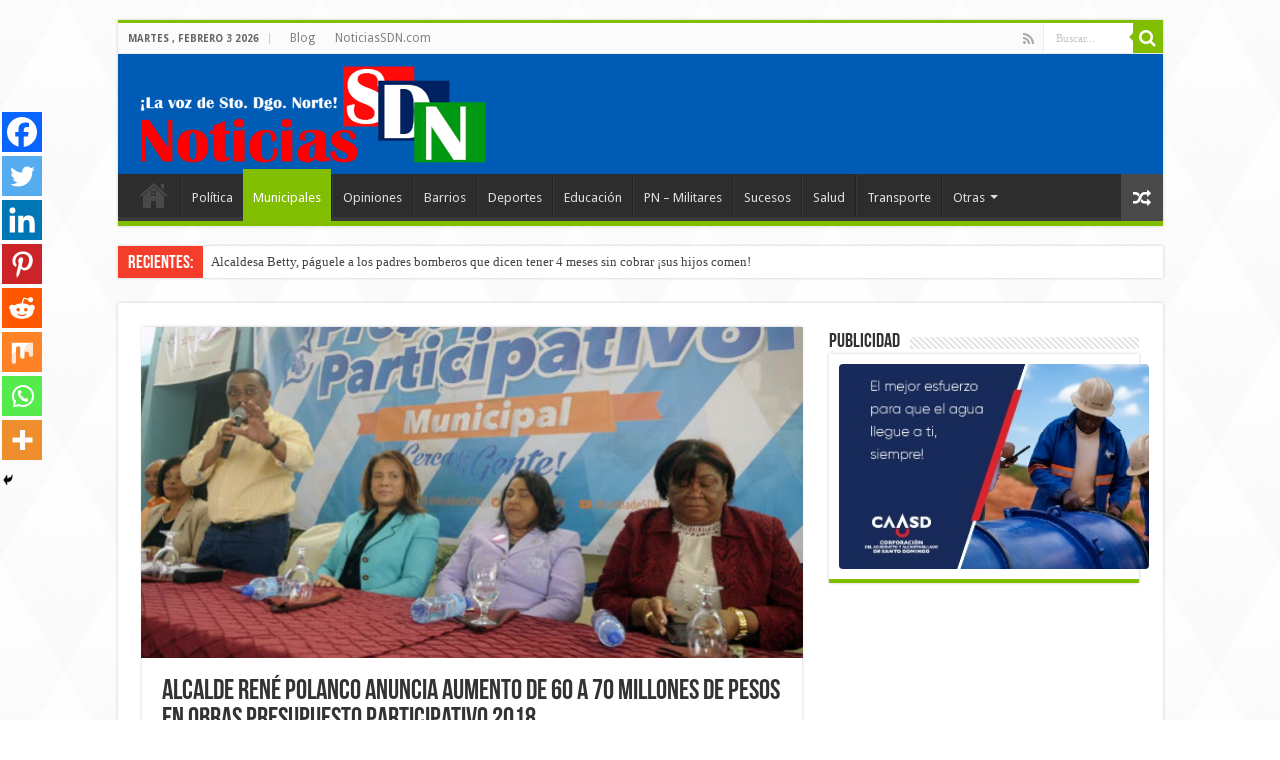

--- FILE ---
content_type: text/html; charset=UTF-8
request_url: https://noticiassdn.com/alcalde-rene-polanco-anuncia-aumento-60-70-millones-pesos-obras-presupuesto-participativo-2018/
body_size: 20278
content:
<!DOCTYPE html>
<html lang="es"
 xmlns:fb="http://ogp.me/ns/fb#" prefix="og: http://ogp.me/ns#">
<head>
<meta charset="UTF-8" />
<link rel="profile" href="https://gmpg.org/xfn/11" />
<link rel="pingback" href="https://noticiassdn.com/xmlrpc.php" />
<title>Alcalde René Polanco anuncia aumento de 60 a 70 millones de pesos en obras Presupuesto Participativo 2018 &#8211; NoticiasSDN.com</title>
<meta property="og:title" content="Alcalde René Polanco anuncia aumento de 60 a 70 millones de pesos en obras Presupuesto Participativo 2018 - NoticiasSDN.com"/>
<meta property="og:type" content="article"/>
<meta property="og:description" content="Fuente esterna El alcalde René Polanco anunció un aumento de 60 a 70 millones de pesos en obras del"/>
<meta property="og:url" content="https://noticiassdn.com/alcalde-rene-polanco-anuncia-aumento-60-70-millones-pesos-obras-presupuesto-participativo-2018/"/>
<meta property="og:site_name" content="NoticiasSDN.com"/>
<meta property="og:image" content="https://noticiassdn.com/wp-content/uploads/2017/10/presu-660x330.jpg" />
	<script type="text/javascript">function theChampLoadEvent(e){var t=window.onload;if(typeof window.onload!="function"){window.onload=e}else{window.onload=function(){t();e()}}}</script>
		<script type="text/javascript">var theChampDefaultLang = 'es_ES', theChampCloseIconPath = 'https://noticiassdn.com/wp-content/plugins/super-socializer/images/close.png';</script>
		<script>var theChampSiteUrl = 'https://noticiassdn.com', theChampVerified = 0, theChampEmailPopup = 0, heateorSsMoreSharePopupSearchText = 'Search';</script>
			<script> var theChampFBKey = '', theChampFBLang = 'es_ES', theChampFbLikeMycred = 0, theChampSsga = 0, theChampCommentNotification = 0, theChampHeateorFcmRecentComments = 0, theChampFbIosLogin = 0; </script>
						<script type="text/javascript">var theChampFBCommentUrl = 'https://noticiassdn.com/alcalde-rene-polanco-anuncia-aumento-60-70-millones-pesos-obras-presupuesto-participativo-2018/'; var theChampFBCommentColor = ''; var theChampFBCommentNumPosts = ''; var theChampFBCommentWidth = '100%'; var theChampFBCommentOrderby = ''; var theChampCommentingTabs = "wordpress,facebook,disqus", theChampGpCommentsUrl = 'https://noticiassdn.com/alcalde-rene-polanco-anuncia-aumento-60-70-millones-pesos-obras-presupuesto-participativo-2018/', theChampDisqusShortname = '', theChampScEnabledTabs = 'wordpress,fb', theChampScLabel = 'Leave a reply', theChampScTabLabels = {"wordpress":"Default Comments (0)","fb":"Facebook Comments","disqus":"Disqus Comments"}, theChampGpCommentsWidth = 0, theChampCommentingId = 'respond'</script>
						<script> var theChampSharingAjaxUrl = 'https://noticiassdn.com/wp-admin/admin-ajax.php', heateorSsFbMessengerAPI = 'https://www.facebook.com/dialog/send?app_id=595489497242932&display=popup&link=%encoded_post_url%&redirect_uri=%encoded_post_url%',heateorSsWhatsappShareAPI = 'web', heateorSsUrlCountFetched = [], heateorSsSharesText = 'Shares', heateorSsShareText = 'Share', theChampPluginIconPath = 'https://noticiassdn.com/wp-content/plugins/super-socializer/images/logo.png', theChampSaveSharesLocally = 0, theChampHorizontalSharingCountEnable = 0, theChampVerticalSharingCountEnable = 0, theChampSharingOffset = -10, theChampCounterOffset = -10, theChampMobileStickySharingEnabled = 1, heateorSsCopyLinkMessage = "Link copied.";
		var heateorSsHorSharingShortUrl = "https://noticiassdn.com/alcalde-rene-polanco-anuncia-aumento-60-70-millones-pesos-obras-presupuesto-participativo-2018/";var heateorSsVerticalSharingShortUrl = "https://noticiassdn.com/alcalde-rene-polanco-anuncia-aumento-60-70-millones-pesos-obras-presupuesto-participativo-2018/";		</script>
			<style type="text/css">
						.the_champ_button_instagram span.the_champ_svg,a.the_champ_instagram span.the_champ_svg{background:radial-gradient(circle at 30% 107%,#fdf497 0,#fdf497 5%,#fd5949 45%,#d6249f 60%,#285aeb 90%)}
					.the_champ_horizontal_sharing .the_champ_svg,.heateor_ss_standard_follow_icons_container .the_champ_svg{
					color: #fff;
				border-width: 0px;
		border-style: solid;
		border-color: transparent;
	}
		.the_champ_horizontal_sharing .theChampTCBackground{
		color:#666;
	}
		.the_champ_horizontal_sharing span.the_champ_svg:hover,.heateor_ss_standard_follow_icons_container span.the_champ_svg:hover{
				border-color: transparent;
	}
		.the_champ_vertical_sharing span.the_champ_svg,.heateor_ss_floating_follow_icons_container span.the_champ_svg{
					color: #fff;
				border-width: 0px;
		border-style: solid;
		border-color: transparent;
	}
		.the_champ_vertical_sharing .theChampTCBackground{
		color:#666;
	}
		.the_champ_vertical_sharing span.the_champ_svg:hover,.heateor_ss_floating_follow_icons_container span.the_champ_svg:hover{
						border-color: transparent;
		}
	@media screen and (max-width:783px){.the_champ_vertical_sharing{display:none!important}}div.heateor_ss_mobile_footer{display:none;}@media screen and (max-width:783px){div.the_champ_bottom_sharing div.the_champ_sharing_ul .theChampTCBackground{width:100%!important;background-color:white}div.the_champ_bottom_sharing{width:100%!important;left:0!important;}div.the_champ_bottom_sharing a{width:12.5% !important;margin:0!important;padding:0!important;}div.the_champ_bottom_sharing .the_champ_svg{width:100%!important;}div.the_champ_bottom_sharing div.theChampTotalShareCount{font-size:.7em!important;line-height:28px!important}div.the_champ_bottom_sharing div.theChampTotalShareText{font-size:.5em!important;line-height:0px!important}div.heateor_ss_mobile_footer{display:block;height:40px;}.the_champ_bottom_sharing{padding:0!important;display:block!important;width: auto!important;bottom:-2px!important;top: auto!important;}.the_champ_bottom_sharing .the_champ_square_count{line-height: inherit;}.the_champ_bottom_sharing .theChampSharingArrow{display:none;}.the_champ_bottom_sharing .theChampTCBackground{margin-right: 1.1em !important}}</style>
	<meta name='robots' content='max-image-preview:large' />
	<style>img:is([sizes="auto" i], [sizes^="auto," i]) { contain-intrinsic-size: 3000px 1500px }</style>
	
<!-- Open Graph Meta Tags generated by Blog2Social 861 - https://www.blog2social.com -->
<meta property="og:title" content="Alcalde René Polanco anuncia aumento de 60 a 70 millones de pesos en obras Presupuesto Participativo 2018"/>
<meta property="og:description" content="Fuente esterna El alcalde René Polanco anunció un aumento de 60 a 70 millones de pesos en obras del Presupuesto Participativo para el año 2018 y la culminac"/>
<meta property="og:url" content="/alcalde-rene-polanco-anuncia-aumento-60-70-millones-pesos-obras-presupuesto-participativo-2018/"/>
<meta property="og:image" content="https://noticiassdn.com/wp-content/uploads/2017/10/presu.jpg"/>
<meta property="og:image:width" content="800" />
<meta property="og:image:height" content="400" />
<meta property="og:type" content="article"/>
<meta property="og:article:published_time" content="2017-10-29 14:59:01"/>
<meta property="og:article:modified_time" content="2017-10-29 14:59:01"/>
<meta property="og:article:tag" content="2018"/>
<meta property="og:article:tag" content="Alcalde René Polanco"/>
<meta property="og:article:tag" content="Presupuesto Participativo"/>
<!-- Open Graph Meta Tags generated by Blog2Social 861 - https://www.blog2social.com -->

<!-- Twitter Card generated by Blog2Social 861 - https://www.blog2social.com -->
<meta name="twitter:card" content="summary">
<meta name="twitter:title" content="Alcalde René Polanco anuncia aumento de 60 a 70 millones de pesos en obras Presupuesto Participativo 2018"/>
<meta name="twitter:description" content="Fuente esterna El alcalde René Polanco anunció un aumento de 60 a 70 millones de pesos en obras del Presupuesto Participativo para el año 2018 y la culminac"/>
<meta name="twitter:image" content="https://noticiassdn.com/wp-content/uploads/2017/10/presu.jpg"/>
<!-- Twitter Card generated by Blog2Social 861 - https://www.blog2social.com -->
<meta name="author" content="Redacción"/>
<link rel='dns-prefetch' href='//stats.wp.com' />
<link rel='dns-prefetch' href='//fonts.googleapis.com' />
<link rel='dns-prefetch' href='//v0.wordpress.com' />
<link rel="alternate" type="application/rss+xml" title="NoticiasSDN.com &raquo; Feed" href="https://noticiassdn.com/feed/" />
<link rel="alternate" type="application/rss+xml" title="NoticiasSDN.com &raquo; Feed de los comentarios" href="https://noticiassdn.com/comments/feed/" />
<script type="text/javascript">
/* <![CDATA[ */
window._wpemojiSettings = {"baseUrl":"https:\/\/s.w.org\/images\/core\/emoji\/16.0.1\/72x72\/","ext":".png","svgUrl":"https:\/\/s.w.org\/images\/core\/emoji\/16.0.1\/svg\/","svgExt":".svg","source":{"concatemoji":"https:\/\/noticiassdn.com\/wp-includes\/js\/wp-emoji-release.min.js"}};
/*! This file is auto-generated */
!function(s,n){var o,i,e;function c(e){try{var t={supportTests:e,timestamp:(new Date).valueOf()};sessionStorage.setItem(o,JSON.stringify(t))}catch(e){}}function p(e,t,n){e.clearRect(0,0,e.canvas.width,e.canvas.height),e.fillText(t,0,0);var t=new Uint32Array(e.getImageData(0,0,e.canvas.width,e.canvas.height).data),a=(e.clearRect(0,0,e.canvas.width,e.canvas.height),e.fillText(n,0,0),new Uint32Array(e.getImageData(0,0,e.canvas.width,e.canvas.height).data));return t.every(function(e,t){return e===a[t]})}function u(e,t){e.clearRect(0,0,e.canvas.width,e.canvas.height),e.fillText(t,0,0);for(var n=e.getImageData(16,16,1,1),a=0;a<n.data.length;a++)if(0!==n.data[a])return!1;return!0}function f(e,t,n,a){switch(t){case"flag":return n(e,"\ud83c\udff3\ufe0f\u200d\u26a7\ufe0f","\ud83c\udff3\ufe0f\u200b\u26a7\ufe0f")?!1:!n(e,"\ud83c\udde8\ud83c\uddf6","\ud83c\udde8\u200b\ud83c\uddf6")&&!n(e,"\ud83c\udff4\udb40\udc67\udb40\udc62\udb40\udc65\udb40\udc6e\udb40\udc67\udb40\udc7f","\ud83c\udff4\u200b\udb40\udc67\u200b\udb40\udc62\u200b\udb40\udc65\u200b\udb40\udc6e\u200b\udb40\udc67\u200b\udb40\udc7f");case"emoji":return!a(e,"\ud83e\udedf")}return!1}function g(e,t,n,a){var r="undefined"!=typeof WorkerGlobalScope&&self instanceof WorkerGlobalScope?new OffscreenCanvas(300,150):s.createElement("canvas"),o=r.getContext("2d",{willReadFrequently:!0}),i=(o.textBaseline="top",o.font="600 32px Arial",{});return e.forEach(function(e){i[e]=t(o,e,n,a)}),i}function t(e){var t=s.createElement("script");t.src=e,t.defer=!0,s.head.appendChild(t)}"undefined"!=typeof Promise&&(o="wpEmojiSettingsSupports",i=["flag","emoji"],n.supports={everything:!0,everythingExceptFlag:!0},e=new Promise(function(e){s.addEventListener("DOMContentLoaded",e,{once:!0})}),new Promise(function(t){var n=function(){try{var e=JSON.parse(sessionStorage.getItem(o));if("object"==typeof e&&"number"==typeof e.timestamp&&(new Date).valueOf()<e.timestamp+604800&&"object"==typeof e.supportTests)return e.supportTests}catch(e){}return null}();if(!n){if("undefined"!=typeof Worker&&"undefined"!=typeof OffscreenCanvas&&"undefined"!=typeof URL&&URL.createObjectURL&&"undefined"!=typeof Blob)try{var e="postMessage("+g.toString()+"("+[JSON.stringify(i),f.toString(),p.toString(),u.toString()].join(",")+"));",a=new Blob([e],{type:"text/javascript"}),r=new Worker(URL.createObjectURL(a),{name:"wpTestEmojiSupports"});return void(r.onmessage=function(e){c(n=e.data),r.terminate(),t(n)})}catch(e){}c(n=g(i,f,p,u))}t(n)}).then(function(e){for(var t in e)n.supports[t]=e[t],n.supports.everything=n.supports.everything&&n.supports[t],"flag"!==t&&(n.supports.everythingExceptFlag=n.supports.everythingExceptFlag&&n.supports[t]);n.supports.everythingExceptFlag=n.supports.everythingExceptFlag&&!n.supports.flag,n.DOMReady=!1,n.readyCallback=function(){n.DOMReady=!0}}).then(function(){return e}).then(function(){var e;n.supports.everything||(n.readyCallback(),(e=n.source||{}).concatemoji?t(e.concatemoji):e.wpemoji&&e.twemoji&&(t(e.twemoji),t(e.wpemoji)))}))}((window,document),window._wpemojiSettings);
/* ]]> */
</script>

<style id='wp-emoji-styles-inline-css' type='text/css'>

	img.wp-smiley, img.emoji {
		display: inline !important;
		border: none !important;
		box-shadow: none !important;
		height: 1em !important;
		width: 1em !important;
		margin: 0 0.07em !important;
		vertical-align: -0.1em !important;
		background: none !important;
		padding: 0 !important;
	}
</style>
<link rel='stylesheet' id='wp-block-library-css' href='https://noticiassdn.com/wp-includes/css/dist/block-library/style.min.css' type='text/css' media='all' />
<style id='classic-theme-styles-inline-css' type='text/css'>
/*! This file is auto-generated */
.wp-block-button__link{color:#fff;background-color:#32373c;border-radius:9999px;box-shadow:none;text-decoration:none;padding:calc(.667em + 2px) calc(1.333em + 2px);font-size:1.125em}.wp-block-file__button{background:#32373c;color:#fff;text-decoration:none}
</style>
<link rel='stylesheet' id='mediaelement-css' href='https://noticiassdn.com/wp-includes/js/mediaelement/mediaelementplayer-legacy.min.css' type='text/css' media='all' />
<link rel='stylesheet' id='wp-mediaelement-css' href='https://noticiassdn.com/wp-includes/js/mediaelement/wp-mediaelement.min.css' type='text/css' media='all' />
<style id='jetpack-sharing-buttons-style-inline-css' type='text/css'>
.jetpack-sharing-buttons__services-list{display:flex;flex-direction:row;flex-wrap:wrap;gap:0;list-style-type:none;margin:5px;padding:0}.jetpack-sharing-buttons__services-list.has-small-icon-size{font-size:12px}.jetpack-sharing-buttons__services-list.has-normal-icon-size{font-size:16px}.jetpack-sharing-buttons__services-list.has-large-icon-size{font-size:24px}.jetpack-sharing-buttons__services-list.has-huge-icon-size{font-size:36px}@media print{.jetpack-sharing-buttons__services-list{display:none!important}}.editor-styles-wrapper .wp-block-jetpack-sharing-buttons{gap:0;padding-inline-start:0}ul.jetpack-sharing-buttons__services-list.has-background{padding:1.25em 2.375em}
</style>
<style id='global-styles-inline-css' type='text/css'>
:root{--wp--preset--aspect-ratio--square: 1;--wp--preset--aspect-ratio--4-3: 4/3;--wp--preset--aspect-ratio--3-4: 3/4;--wp--preset--aspect-ratio--3-2: 3/2;--wp--preset--aspect-ratio--2-3: 2/3;--wp--preset--aspect-ratio--16-9: 16/9;--wp--preset--aspect-ratio--9-16: 9/16;--wp--preset--color--black: #000000;--wp--preset--color--cyan-bluish-gray: #abb8c3;--wp--preset--color--white: #ffffff;--wp--preset--color--pale-pink: #f78da7;--wp--preset--color--vivid-red: #cf2e2e;--wp--preset--color--luminous-vivid-orange: #ff6900;--wp--preset--color--luminous-vivid-amber: #fcb900;--wp--preset--color--light-green-cyan: #7bdcb5;--wp--preset--color--vivid-green-cyan: #00d084;--wp--preset--color--pale-cyan-blue: #8ed1fc;--wp--preset--color--vivid-cyan-blue: #0693e3;--wp--preset--color--vivid-purple: #9b51e0;--wp--preset--gradient--vivid-cyan-blue-to-vivid-purple: linear-gradient(135deg,rgba(6,147,227,1) 0%,rgb(155,81,224) 100%);--wp--preset--gradient--light-green-cyan-to-vivid-green-cyan: linear-gradient(135deg,rgb(122,220,180) 0%,rgb(0,208,130) 100%);--wp--preset--gradient--luminous-vivid-amber-to-luminous-vivid-orange: linear-gradient(135deg,rgba(252,185,0,1) 0%,rgba(255,105,0,1) 100%);--wp--preset--gradient--luminous-vivid-orange-to-vivid-red: linear-gradient(135deg,rgba(255,105,0,1) 0%,rgb(207,46,46) 100%);--wp--preset--gradient--very-light-gray-to-cyan-bluish-gray: linear-gradient(135deg,rgb(238,238,238) 0%,rgb(169,184,195) 100%);--wp--preset--gradient--cool-to-warm-spectrum: linear-gradient(135deg,rgb(74,234,220) 0%,rgb(151,120,209) 20%,rgb(207,42,186) 40%,rgb(238,44,130) 60%,rgb(251,105,98) 80%,rgb(254,248,76) 100%);--wp--preset--gradient--blush-light-purple: linear-gradient(135deg,rgb(255,206,236) 0%,rgb(152,150,240) 100%);--wp--preset--gradient--blush-bordeaux: linear-gradient(135deg,rgb(254,205,165) 0%,rgb(254,45,45) 50%,rgb(107,0,62) 100%);--wp--preset--gradient--luminous-dusk: linear-gradient(135deg,rgb(255,203,112) 0%,rgb(199,81,192) 50%,rgb(65,88,208) 100%);--wp--preset--gradient--pale-ocean: linear-gradient(135deg,rgb(255,245,203) 0%,rgb(182,227,212) 50%,rgb(51,167,181) 100%);--wp--preset--gradient--electric-grass: linear-gradient(135deg,rgb(202,248,128) 0%,rgb(113,206,126) 100%);--wp--preset--gradient--midnight: linear-gradient(135deg,rgb(2,3,129) 0%,rgb(40,116,252) 100%);--wp--preset--font-size--small: 13px;--wp--preset--font-size--medium: 20px;--wp--preset--font-size--large: 36px;--wp--preset--font-size--x-large: 42px;--wp--preset--spacing--20: 0.44rem;--wp--preset--spacing--30: 0.67rem;--wp--preset--spacing--40: 1rem;--wp--preset--spacing--50: 1.5rem;--wp--preset--spacing--60: 2.25rem;--wp--preset--spacing--70: 3.38rem;--wp--preset--spacing--80: 5.06rem;--wp--preset--shadow--natural: 6px 6px 9px rgba(0, 0, 0, 0.2);--wp--preset--shadow--deep: 12px 12px 50px rgba(0, 0, 0, 0.4);--wp--preset--shadow--sharp: 6px 6px 0px rgba(0, 0, 0, 0.2);--wp--preset--shadow--outlined: 6px 6px 0px -3px rgba(255, 255, 255, 1), 6px 6px rgba(0, 0, 0, 1);--wp--preset--shadow--crisp: 6px 6px 0px rgba(0, 0, 0, 1);}:where(.is-layout-flex){gap: 0.5em;}:where(.is-layout-grid){gap: 0.5em;}body .is-layout-flex{display: flex;}.is-layout-flex{flex-wrap: wrap;align-items: center;}.is-layout-flex > :is(*, div){margin: 0;}body .is-layout-grid{display: grid;}.is-layout-grid > :is(*, div){margin: 0;}:where(.wp-block-columns.is-layout-flex){gap: 2em;}:where(.wp-block-columns.is-layout-grid){gap: 2em;}:where(.wp-block-post-template.is-layout-flex){gap: 1.25em;}:where(.wp-block-post-template.is-layout-grid){gap: 1.25em;}.has-black-color{color: var(--wp--preset--color--black) !important;}.has-cyan-bluish-gray-color{color: var(--wp--preset--color--cyan-bluish-gray) !important;}.has-white-color{color: var(--wp--preset--color--white) !important;}.has-pale-pink-color{color: var(--wp--preset--color--pale-pink) !important;}.has-vivid-red-color{color: var(--wp--preset--color--vivid-red) !important;}.has-luminous-vivid-orange-color{color: var(--wp--preset--color--luminous-vivid-orange) !important;}.has-luminous-vivid-amber-color{color: var(--wp--preset--color--luminous-vivid-amber) !important;}.has-light-green-cyan-color{color: var(--wp--preset--color--light-green-cyan) !important;}.has-vivid-green-cyan-color{color: var(--wp--preset--color--vivid-green-cyan) !important;}.has-pale-cyan-blue-color{color: var(--wp--preset--color--pale-cyan-blue) !important;}.has-vivid-cyan-blue-color{color: var(--wp--preset--color--vivid-cyan-blue) !important;}.has-vivid-purple-color{color: var(--wp--preset--color--vivid-purple) !important;}.has-black-background-color{background-color: var(--wp--preset--color--black) !important;}.has-cyan-bluish-gray-background-color{background-color: var(--wp--preset--color--cyan-bluish-gray) !important;}.has-white-background-color{background-color: var(--wp--preset--color--white) !important;}.has-pale-pink-background-color{background-color: var(--wp--preset--color--pale-pink) !important;}.has-vivid-red-background-color{background-color: var(--wp--preset--color--vivid-red) !important;}.has-luminous-vivid-orange-background-color{background-color: var(--wp--preset--color--luminous-vivid-orange) !important;}.has-luminous-vivid-amber-background-color{background-color: var(--wp--preset--color--luminous-vivid-amber) !important;}.has-light-green-cyan-background-color{background-color: var(--wp--preset--color--light-green-cyan) !important;}.has-vivid-green-cyan-background-color{background-color: var(--wp--preset--color--vivid-green-cyan) !important;}.has-pale-cyan-blue-background-color{background-color: var(--wp--preset--color--pale-cyan-blue) !important;}.has-vivid-cyan-blue-background-color{background-color: var(--wp--preset--color--vivid-cyan-blue) !important;}.has-vivid-purple-background-color{background-color: var(--wp--preset--color--vivid-purple) !important;}.has-black-border-color{border-color: var(--wp--preset--color--black) !important;}.has-cyan-bluish-gray-border-color{border-color: var(--wp--preset--color--cyan-bluish-gray) !important;}.has-white-border-color{border-color: var(--wp--preset--color--white) !important;}.has-pale-pink-border-color{border-color: var(--wp--preset--color--pale-pink) !important;}.has-vivid-red-border-color{border-color: var(--wp--preset--color--vivid-red) !important;}.has-luminous-vivid-orange-border-color{border-color: var(--wp--preset--color--luminous-vivid-orange) !important;}.has-luminous-vivid-amber-border-color{border-color: var(--wp--preset--color--luminous-vivid-amber) !important;}.has-light-green-cyan-border-color{border-color: var(--wp--preset--color--light-green-cyan) !important;}.has-vivid-green-cyan-border-color{border-color: var(--wp--preset--color--vivid-green-cyan) !important;}.has-pale-cyan-blue-border-color{border-color: var(--wp--preset--color--pale-cyan-blue) !important;}.has-vivid-cyan-blue-border-color{border-color: var(--wp--preset--color--vivid-cyan-blue) !important;}.has-vivid-purple-border-color{border-color: var(--wp--preset--color--vivid-purple) !important;}.has-vivid-cyan-blue-to-vivid-purple-gradient-background{background: var(--wp--preset--gradient--vivid-cyan-blue-to-vivid-purple) !important;}.has-light-green-cyan-to-vivid-green-cyan-gradient-background{background: var(--wp--preset--gradient--light-green-cyan-to-vivid-green-cyan) !important;}.has-luminous-vivid-amber-to-luminous-vivid-orange-gradient-background{background: var(--wp--preset--gradient--luminous-vivid-amber-to-luminous-vivid-orange) !important;}.has-luminous-vivid-orange-to-vivid-red-gradient-background{background: var(--wp--preset--gradient--luminous-vivid-orange-to-vivid-red) !important;}.has-very-light-gray-to-cyan-bluish-gray-gradient-background{background: var(--wp--preset--gradient--very-light-gray-to-cyan-bluish-gray) !important;}.has-cool-to-warm-spectrum-gradient-background{background: var(--wp--preset--gradient--cool-to-warm-spectrum) !important;}.has-blush-light-purple-gradient-background{background: var(--wp--preset--gradient--blush-light-purple) !important;}.has-blush-bordeaux-gradient-background{background: var(--wp--preset--gradient--blush-bordeaux) !important;}.has-luminous-dusk-gradient-background{background: var(--wp--preset--gradient--luminous-dusk) !important;}.has-pale-ocean-gradient-background{background: var(--wp--preset--gradient--pale-ocean) !important;}.has-electric-grass-gradient-background{background: var(--wp--preset--gradient--electric-grass) !important;}.has-midnight-gradient-background{background: var(--wp--preset--gradient--midnight) !important;}.has-small-font-size{font-size: var(--wp--preset--font-size--small) !important;}.has-medium-font-size{font-size: var(--wp--preset--font-size--medium) !important;}.has-large-font-size{font-size: var(--wp--preset--font-size--large) !important;}.has-x-large-font-size{font-size: var(--wp--preset--font-size--x-large) !important;}
:where(.wp-block-post-template.is-layout-flex){gap: 1.25em;}:where(.wp-block-post-template.is-layout-grid){gap: 1.25em;}
:where(.wp-block-columns.is-layout-flex){gap: 2em;}:where(.wp-block-columns.is-layout-grid){gap: 2em;}
:root :where(.wp-block-pullquote){font-size: 1.5em;line-height: 1.6;}
</style>
<link rel='stylesheet' id='wp-polls-css' href='https://noticiassdn.com/wp-content/plugins/wp-polls/polls-css.css' type='text/css' media='all' />
<style id='wp-polls-inline-css' type='text/css'>
.wp-polls .pollbar {
	margin: 1px;
	font-size: 6px;
	line-height: 8px;
	height: 8px;
	background-image: url('https://noticiassdn.com/wp-content/plugins/wp-polls/images/default/pollbg.gif');
	border: 1px solid #c8c8c8;
}

</style>
<link rel='stylesheet' id='tie-style-css' href='https://noticiassdn.com/wp-content/themes/sahifa/style.css' type='text/css' media='all' />
<link rel='stylesheet' id='tie-ilightbox-skin-css' href='https://noticiassdn.com/wp-content/themes/sahifa/css/ilightbox/dark-skin/skin.css' type='text/css' media='all' />
<link rel='stylesheet' id='Droid+Sans-css' href='https://fonts.googleapis.com/css?family=Droid+Sans%3Aregular%2C700' type='text/css' media='all' />
<link rel='stylesheet' id='the_champ_frontend_css-css' href='https://noticiassdn.com/wp-content/plugins/super-socializer/css/front.css' type='text/css' media='all' />
<link rel='stylesheet' id='lepopup-style-css' href='https://noticiassdn.com/wp-content/plugins/halfdata-green-popups/css/style.css' type='text/css' media='all' />
<link rel='stylesheet' id='airdatepicker-css' href='https://noticiassdn.com/wp-content/plugins/halfdata-green-popups/css/airdatepicker.css' type='text/css' media='all' />
<link rel='stylesheet' id='sharedaddy-css' href='https://noticiassdn.com/wp-content/plugins/jetpack/modules/sharedaddy/sharing.css' type='text/css' media='all' />
<link rel='stylesheet' id='social-logos-css' href='https://noticiassdn.com/wp-content/plugins/jetpack/_inc/social-logos/social-logos.min.css' type='text/css' media='all' />
<script type="text/javascript" src="https://noticiassdn.com/wp-includes/js/jquery/jquery.min.js" id="jquery-core-js"></script>
<script type="text/javascript" src="https://noticiassdn.com/wp-includes/js/jquery/jquery-migrate.min.js" id="jquery-migrate-js"></script>
<link rel="https://api.w.org/" href="https://noticiassdn.com/wp-json/" /><link rel="alternate" title="JSON" type="application/json" href="https://noticiassdn.com/wp-json/wp/v2/posts/4007" /><link rel="EditURI" type="application/rsd+xml" title="RSD" href="https://noticiassdn.com/xmlrpc.php?rsd" />
<meta name="generator" content="WordPress 6.8.3" />
<link rel="canonical" href="https://noticiassdn.com/alcalde-rene-polanco-anuncia-aumento-60-70-millones-pesos-obras-presupuesto-participativo-2018/" />
<link rel='shortlink' href='https://wp.me/p7PSqb-12D' />
<link rel="alternate" title="oEmbed (JSON)" type="application/json+oembed" href="https://noticiassdn.com/wp-json/oembed/1.0/embed?url=https%3A%2F%2Fnoticiassdn.com%2Falcalde-rene-polanco-anuncia-aumento-60-70-millones-pesos-obras-presupuesto-participativo-2018%2F" />
<link rel="alternate" title="oEmbed (XML)" type="text/xml+oembed" href="https://noticiassdn.com/wp-json/oembed/1.0/embed?url=https%3A%2F%2Fnoticiassdn.com%2Falcalde-rene-polanco-anuncia-aumento-60-70-millones-pesos-obras-presupuesto-participativo-2018%2F&#038;format=xml" />
<meta property="fb:app_id" content="1594002877332039"/>	<style>img#wpstats{display:none}</style>
		<link rel="shortcut icon" href="https://noticiassdn.com/wp-content/uploads/2016/08/faviconsdn.jpg" title="Favicon" />
<!--[if IE]>
<script type="text/javascript">jQuery(document).ready(function (){ jQuery(".menu-item").has("ul").children("a").attr("aria-haspopup", "true");});</script>
<![endif]-->
<!--[if lt IE 9]>
<script src="https://noticiassdn.com/wp-content/themes/sahifa/js/html5.js"></script>
<script src="https://noticiassdn.com/wp-content/themes/sahifa/js/selectivizr-min.js"></script>
<![endif]-->
<!--[if IE 9]>
<link rel="stylesheet" type="text/css" media="all" href="https://noticiassdn.com/wp-content/themes/sahifa/css/ie9.css" />
<![endif]-->
<!--[if IE 8]>
<link rel="stylesheet" type="text/css" media="all" href="https://noticiassdn.com/wp-content/themes/sahifa/css/ie8.css" />
<![endif]-->
<!--[if IE 7]>
<link rel="stylesheet" type="text/css" media="all" href="https://noticiassdn.com/wp-content/themes/sahifa/css/ie7.css" />
<![endif]-->


<meta name="viewport" content="width=device-width, initial-scale=1.0" />



<style type="text/css" media="screen">

body{
	font-family: 'Droid Sans';
}

#main-nav,
.cat-box-content,
#sidebar .widget-container,
.post-listing,
#commentform {
	border-bottom-color: #81bd00;
}

.search-block .search-button,
#topcontrol,
#main-nav ul li.current-menu-item a,
#main-nav ul li.current-menu-item a:hover,
#main-nav ul li.current_page_parent a,
#main-nav ul li.current_page_parent a:hover,
#main-nav ul li.current-menu-parent a,
#main-nav ul li.current-menu-parent a:hover,
#main-nav ul li.current-page-ancestor a,
#main-nav ul li.current-page-ancestor a:hover,
.pagination span.current,
.share-post span.share-text,
.flex-control-paging li a.flex-active,
.ei-slider-thumbs li.ei-slider-element,
.review-percentage .review-item span span,
.review-final-score,
.button,
a.button,
a.more-link,
#main-content input[type="submit"],
.form-submit #submit,
#login-form .login-button,
.widget-feedburner .feedburner-subscribe,
input[type="submit"],
#buddypress button,
#buddypress a.button,
#buddypress input[type=submit],
#buddypress input[type=reset],
#buddypress ul.button-nav li a,
#buddypress div.generic-button a,
#buddypress .comment-reply-link,
#buddypress div.item-list-tabs ul li a span,
#buddypress div.item-list-tabs ul li.selected a,
#buddypress div.item-list-tabs ul li.current a,
#buddypress #members-directory-form div.item-list-tabs ul li.selected span,
#members-list-options a.selected,
#groups-list-options a.selected,
body.dark-skin #buddypress div.item-list-tabs ul li a span,
body.dark-skin #buddypress div.item-list-tabs ul li.selected a,
body.dark-skin #buddypress div.item-list-tabs ul li.current a,
body.dark-skin #members-list-options a.selected,
body.dark-skin #groups-list-options a.selected,
.search-block-large .search-button,
#featured-posts .flex-next:hover,
#featured-posts .flex-prev:hover,
a.tie-cart span.shooping-count,
.woocommerce span.onsale,
.woocommerce-page span.onsale ,
.woocommerce .widget_price_filter .ui-slider .ui-slider-handle,
.woocommerce-page .widget_price_filter .ui-slider .ui-slider-handle,
#check-also-close,
a.post-slideshow-next,
a.post-slideshow-prev,
.widget_price_filter .ui-slider .ui-slider-handle,
.quantity .minus:hover,
.quantity .plus:hover,
.mejs-container .mejs-controls .mejs-time-rail .mejs-time-current,
#reading-position-indicator  {
	background-color:#81bd00;
}

::-webkit-scrollbar-thumb{
	background-color:#81bd00 !important;
}

#theme-footer,
#theme-header,
.top-nav ul li.current-menu-item:before,
#main-nav .menu-sub-content ,
#main-nav ul ul,
#check-also-box {
	border-top-color: #81bd00;
}

.search-block:after {
	border-right-color:#81bd00;
}

body.rtl .search-block:after {
	border-left-color:#81bd00;
}

#main-nav ul > li.menu-item-has-children:hover > a:after,
#main-nav ul > li.mega-menu:hover > a:after {
	border-color:transparent transparent #81bd00;
}

.widget.timeline-posts li a:hover,
.widget.timeline-posts li a:hover span.tie-date {
	color: #81bd00;
}

.widget.timeline-posts li a:hover span.tie-date:before {
	background: #81bd00;
	border-color: #81bd00;
}

#order_review,
#order_review_heading {
	border-color: #81bd00;
}


body {
	background-image : url(https://noticiassdn.com/wp-content/themes/sahifa/images/patterns/body-bg34.png);
	background-position: top center;
}

#theme-header {
	background-color:#005bb5 !important; 
				}


</style>

		<script type="text/javascript">
			/* <![CDATA[ */
				var sf_position = '0';
				var sf_templates = "<a href=\"{search_url_escaped}\">View All Results<\/a>";
				var sf_input = '.search-live';
				jQuery(document).ready(function(){
					jQuery(sf_input).ajaxyLiveSearch({"expand":false,"searchUrl":"https:\/\/noticiassdn.com\/?s=%s","text":"Search","delay":500,"iwidth":180,"width":315,"ajaxUrl":"https:\/\/noticiassdn.com\/wp-admin\/admin-ajax.php","rtl":0});
					jQuery(".live-search_ajaxy-selective-input").keyup(function() {
						var width = jQuery(this).val().length * 8;
						if(width < 50) {
							width = 50;
						}
						jQuery(this).width(width);
					});
					jQuery(".live-search_ajaxy-selective-search").click(function() {
						jQuery(this).find(".live-search_ajaxy-selective-input").focus();
					});
					jQuery(".live-search_ajaxy-selective-close").click(function() {
						jQuery(this).parent().remove();
					});
				});
			/* ]]> */
		</script>
		
<!-- Jetpack Open Graph Tags -->
<meta property="og:type" content="article" />
<meta property="og:title" content="Alcalde René Polanco anuncia aumento de 60 a 70 millones de pesos en obras Presupuesto Participativo 2018" />
<meta property="og:url" content="https://noticiassdn.com/alcalde-rene-polanco-anuncia-aumento-60-70-millones-pesos-obras-presupuesto-participativo-2018/" />
<meta property="og:description" content="Fuente esterna El alcalde René Polanco anunció un aumento de 60 a 70 millones de pesos en obras del Presupuesto Participativo para el año 2018 y la culminación para final de este año (2017) de toda…" />
<meta property="article:published_time" content="2017-10-29T14:59:01+00:00" />
<meta property="article:modified_time" content="2017-10-29T14:59:01+00:00" />
<meta property="og:site_name" content="NoticiasSDN.com" />
<meta property="og:image" content="https://noticiassdn.com/wp-content/uploads/2017/10/presu.jpg" />
<meta property="og:image:width" content="800" />
<meta property="og:image:height" content="400" />
<meta property="og:image:alt" content="" />
<meta property="og:locale" content="es_ES" />
<meta name="twitter:text:title" content="Alcalde René Polanco anuncia aumento de 60 a 70 millones de pesos en obras Presupuesto Participativo 2018" />
<meta name="twitter:image" content="https://noticiassdn.com/wp-content/uploads/2017/10/presu.jpg?w=640" />
<meta name="twitter:card" content="summary_large_image" />

<!-- End Jetpack Open Graph Tags -->

		<script>var lepopup_customjs_handlers={};var lepopup_cookie_value="ilovefamily";var lepopup_events_data={};var lepopup_content_id="4007";</script><script>function lepopup_add_event(_event,_data){if(typeof _lepopup_add_event == typeof undefined){jQuery(document).ready(function(){_lepopup_add_event(_event,_data);});}else{_lepopup_add_event(_event,_data);}}</script></head>
<body data-rsssl=1 id="top" class="wp-singular post-template-default single single-post postid-4007 single-format-standard wp-theme-sahifa metaslider-plugin lazy-enabled">

<div class="wrapper-outer">

	<div class="background-cover"></div>

	<aside id="slide-out">

			<div class="search-mobile">
			<form method="get" id="searchform-mobile" action="https://noticiassdn.com/">
				<button class="search-button" type="submit" value="Buscar..."><i class="fa fa-search"></i></button>
				<input type="text" id="s-mobile" name="s" title="Buscar..." value="Buscar..." onfocus="if (this.value == 'Buscar...') {this.value = '';}" onblur="if (this.value == '') {this.value = 'Buscar...';}"  />
			</form>
		</div><!-- .search-mobile /-->
	
			<div class="social-icons">
		<a class="ttip-none" title="Rss" href="https://noticiassdn.com/feed/" target="_blank"><i class="fa fa-rss"></i></a>
			</div>

	
		<div id="mobile-menu" ></div>
	</aside><!-- #slide-out /-->

		<div id="wrapper" class="boxed">
		<div class="inner-wrapper">

		<header id="theme-header" class="theme-header">
						<div id="top-nav" class="top-nav">
				<div class="container">

							<span class="today-date">martes , febrero 3 2026</span>
				<div class="menu"><ul>
<li class="page_item page-item-7 current_page_parent"><a href="https://noticiassdn.com/blog/">Blog</a></li>
<li class="page_item page-item-5"><a href="https://noticiassdn.com/">NoticiasSDN.com</a></li>
</ul></div>

						<div class="search-block">
						<form method="get" id="searchform-header" action="https://noticiassdn.com/">
							<button class="search-button" type="submit" value="Buscar..."><i class="fa fa-search"></i></button>
							<input class="search-live" type="text" id="s-header" name="s" title="Buscar..." value="Buscar..." onfocus="if (this.value == 'Buscar...') {this.value = '';}" onblur="if (this.value == '') {this.value = 'Buscar...';}"  />
						</form>
					</div><!-- .search-block /-->
			<div class="social-icons">
		<a class="ttip-none" title="Rss" href="https://noticiassdn.com/feed/" target="_blank"><i class="fa fa-rss"></i></a>
			</div>

	
	
				</div><!-- .container /-->
			</div><!-- .top-menu /-->
			
		<div class="header-content">

					<a id="slide-out-open" class="slide-out-open" href="#"><span></span></a>
		
			<div class="logo" style=" margin-top:-10px; margin-bottom:-10px;">
			<h2>								<a title="NoticiasSDN.com" href="https://noticiassdn.com/">
					<img src="https://noticiassdn.com/wp-content/uploads/2016/07/cropped-logonoticiassdn2.png" alt="NoticiasSDN.com"  /><strong>NoticiasSDN.com NoticiasSDN</strong>
				</a>
			</h2>			</div><!-- .logo /-->
						<div class="clear"></div>

		</div>
													<nav id="main-nav" class="fixed-enabled">
				<div class="container">

				
					<div class="main-menu"><ul id="menu-principal" class="menu"><li id="menu-item-325" class="menu-item menu-item-type-custom menu-item-object-custom menu-item-home menu-item-325"><a href="https://noticiassdn.com/">Inicio</a></li>
<li id="menu-item-16" class="menu-item menu-item-type-taxonomy menu-item-object-category menu-item-16"><a href="https://noticiassdn.com/category/politica/">Política</a></li>
<li id="menu-item-12" class="menu-item menu-item-type-taxonomy menu-item-object-category current-post-ancestor current-menu-parent current-post-parent menu-item-12"><a href="https://noticiassdn.com/category/municipales/">Municipales</a></li>
<li id="menu-item-13" class="menu-item menu-item-type-taxonomy menu-item-object-category menu-item-13"><a href="https://noticiassdn.com/category/opiniones/">Opiniones</a></li>
<li id="menu-item-9" class="menu-item menu-item-type-taxonomy menu-item-object-category menu-item-9"><a href="https://noticiassdn.com/category/barrios/">Barrios</a></li>
<li id="menu-item-10" class="menu-item menu-item-type-taxonomy menu-item-object-category menu-item-10"><a href="https://noticiassdn.com/category/deportes/">Deportes</a></li>
<li id="menu-item-11" class="menu-item menu-item-type-taxonomy menu-item-object-category menu-item-11"><a href="https://noticiassdn.com/category/educacion/">Educación</a></li>
<li id="menu-item-15" class="menu-item menu-item-type-taxonomy menu-item-object-category menu-item-15"><a href="https://noticiassdn.com/category/pn-militares/">PN &#8211; Militares</a></li>
<li id="menu-item-19" class="menu-item menu-item-type-taxonomy menu-item-object-category menu-item-19"><a href="https://noticiassdn.com/category/sucesos/">Sucesos</a></li>
<li id="menu-item-17" class="menu-item menu-item-type-taxonomy menu-item-object-category menu-item-17"><a href="https://noticiassdn.com/category/salud/">Salud</a></li>
<li id="menu-item-20" class="menu-item menu-item-type-taxonomy menu-item-object-category menu-item-20"><a href="https://noticiassdn.com/category/transporte/">Transporte</a></li>
<li id="menu-item-14" class="menu-item menu-item-type-taxonomy menu-item-object-category menu-item-has-children menu-item-14"><a href="https://noticiassdn.com/category/otras/">Otras</a>
<ul class="sub-menu menu-sub-content">
	<li id="menu-item-18" class="menu-item menu-item-type-taxonomy menu-item-object-category menu-item-18"><a href="https://noticiassdn.com/category/sociales/">Sociales</a></li>
	<li id="menu-item-24" class="menu-item menu-item-type-custom menu-item-object-custom menu-item-24"><a href="http://ciudadoriental.com">Santo Domingo Este</a></li>
</ul>
</li>
</ul></div>										<a href="https://noticiassdn.com/?tierand=1" class="random-article ttip" title="Vea más"><i class="fa fa-random"></i></a>
					
					
				</div>
			</nav><!-- .main-nav /-->
					</header><!-- #header /-->

		
	<div class="clear"></div>
	<div id="breaking-news" class="breaking-news">
		<span class="breaking-news-title"><i class="fa fa-bolt"></i> <span>Recientes: </span></span>
		
					<ul>
					<li><a href="https://noticiassdn.com/alcaldesa-betty-paguele-a-los-padres-bomberos-que-tienen-4-meses-sin-cobrar-sus-hijos-comen/" title="Alcaldesa Betty, páguele a los padres bomberos que dicen tener 4 meses sin cobrar ¡sus hijos comen!">Alcaldesa Betty, páguele a los padres bomberos que dicen tener 4 meses sin cobrar ¡sus hijos comen!</a></li>
					<li><a href="https://noticiassdn.com/policia-nacional-localiza-sana-y-salva-a-nina-reportada-como-desaparecida-en-los-guaricanos/" title="Policía Nacional localiza sana y salva a niña reportada como desaparecida en Los Guaricanos">Policía Nacional localiza sana y salva a niña reportada como desaparecida en Los Guaricanos</a></li>
					<li><a href="https://noticiassdn.com/danilo-medina-retumba-en-villa-mella-el-que-quiera-alianza-que-se-alie-con-el-pld/" title="Danilo Medina retumba en Villa Mella: “El que quiera alianza que se alíe con el PLD”">Danilo Medina retumba en Villa Mella: “El que quiera alianza que se alíe con el PLD”</a></li>
					<li><a href="https://noticiassdn.com/comite-municipal-del-prm-en-santo-domingo-norte-rinde-guardia-de-honor-a-ramon-alburquerque/" title="Comité municipal del PRM en Santo Domingo Norte rinde guardia de honor a Ramón Alburquerque">Comité municipal del PRM en Santo Domingo Norte rinde guardia de honor a Ramón Alburquerque</a></li>
					<li><a href="https://noticiassdn.com/presidente-abinader-y-director-de-la-caasd-entregan-saneada-canada-los-peralejos/" title="Presidente Abinader y director de la CAASD entregan saneada cañada Los Peralejos">Presidente Abinader y director de la CAASD entregan saneada cañada Los Peralejos</a></li>
					<li><a href="https://noticiassdn.com/av-charles-de-gaulle-en-sdn-tenemos-un-ano-y-medio-asfaltando-y-cada-vez-que-llueve-se-va-el-asfalto/" title="Av. Charles de Gaulle en SDN «Tenemos un año y medio asfaltando y cada vez que llueve se va el asfalto»">Av. Charles de Gaulle en SDN «Tenemos un año y medio asfaltando y cada vez que llueve se va el asfalto»</a></li>
					<li><a href="https://noticiassdn.com/jose-miguel-brand-afirma-gestion-de-la-alcaldia-de-sdn-se-cayo-aqui-no-hay-un-servicio-que-sirva/" title="José Miguel Brand afirma gestión de la Alcaldía de SDN «se cayó, aquí no hay un servicio que sirva»">José Miguel Brand afirma gestión de la Alcaldía de SDN «se cayó, aquí no hay un servicio que sirva»</a></li>
					<li><a href="https://noticiassdn.com/eudy-maldonado-el-narcotrafico-ha-permeado-todo-el-gobierno-cree-villa-mella-es-el-epicentro/" title="Eudy Maldonado: «El narcotráfico ha permeado todo el Gobierno», cree Villa Mella es «el epicentro»">Eudy Maldonado: «El narcotráfico ha permeado todo el Gobierno», cree Villa Mella es «el epicentro»</a></li>
					<li><a href="https://noticiassdn.com/lo-bloquean-por-etiquetar-problematicas-del-municipio-a-la-alcaldesa-betty-geronimo/" title="Lo bloquean por etiquetar problemáticas del municipio a la alcaldesa Betty Gerónimo">Lo bloquean por etiquetar problemáticas del municipio a la alcaldesa Betty Gerónimo</a></li>
					<li><a href="https://noticiassdn.com/por-que-leonardo-aquino-no-quiere-que-lo-entren-en-el-renglon-de-los-demas-seguidores/" title="¿Por qué Leonardo Aquino no quiere que lo «entren en el renglón de los demás regidores»?">¿Por qué Leonardo Aquino no quiere que lo «entren en el renglón de los demás regidores»?</a></li>
					</ul>
					
		
		<script type="text/javascript">
			jQuery(document).ready(function(){
								jQuery('#breaking-news ul').innerFade({animationType: 'fade', speed: 750 , timeout: 3500});
							});
					</script>
	</div> <!-- .breaking-news -->

	
	<div id="main-content" class="container">

	
	
	
	
	
	<div class="content">

		
		
		

		
		<article class="post-listing post-4007 post type-post status-publish format-standard has-post-thumbnail  category-municipales tag-1106 tag-alcalde-rene-polanco tag-presupuesto-participativo" id="the-post">
			
			<div class="single-post-thumb">
			<img width="660" height="330" src="https://noticiassdn.com/wp-content/uploads/2017/10/presu-660x330.jpg" class="attachment-slider size-slider wp-post-image" alt="" decoding="async" fetchpriority="high" srcset="https://noticiassdn.com/wp-content/uploads/2017/10/presu-660x330.jpg 660w, https://noticiassdn.com/wp-content/uploads/2017/10/presu-300x150.jpg 300w, https://noticiassdn.com/wp-content/uploads/2017/10/presu-768x384.jpg 768w, https://noticiassdn.com/wp-content/uploads/2017/10/presu.jpg 800w" sizes="(max-width: 660px) 100vw, 660px" />		</div>
	
		


			<div class="post-inner">

							<h1 class="name post-title entry-title"><span itemprop="name">Alcalde René Polanco anuncia aumento de 60 a 70 millones de pesos en obras Presupuesto Participativo 2018</span></h1>

						
<p class="post-meta">
		
	<span class="post-meta-author"><i class="fa fa-user"></i><a href="https://noticiassdn.com/author/jarlenespinosa/" title="">Redacción </a></span>
	
		
	<span class="tie-date"><i class="fa fa-clock-o"></i>29 octubre, 2017</span>	
	
</p>
<div class="clear"></div>
			
				<div class="entry">
					
					
					<p><strong>Fuente esterna</strong><br />
El alcalde <strong>René Polanco</strong> anunció un aumento de <strong>60</strong> a <strong>70 millones</strong> de pesos en obras del <strong>Presupuesto Participativo</strong> para el año 2018 y la culminación para final de este año (2017) de todas las obras señaladas por las comunidades mediante esta modalidad.</p>
<p>Ante cientos de dirigentes comunitarios, el Concejo de Regidores y representantes de organismos fiscalizadores el ejecutivo municipal rindió cuentas sobre la ejecución del Presupuesto Participativo en las comunidades del municipio Santo Domingo Norte, en cumplimiento de la ley 170-07 de Presupuesto Participativo.</p>
<p>Explicó que a su llegada el agosto del año 2016 el presupuesto era de apenas 50 millones y que para el año 2017 ascendió a 60 millones de pesos suma que será superada en el 2018.</p>
<p><img decoding="async" class="alignnone size-full wp-image-4009" src="https://noticiassdn.com/wp-content/uploads/2017/10/ronda.jpg" alt="" width="800" height="400" srcset="https://noticiassdn.com/wp-content/uploads/2017/10/ronda.jpg 800w, https://noticiassdn.com/wp-content/uploads/2017/10/ronda-300x150.jpg 300w, https://noticiassdn.com/wp-content/uploads/2017/10/ronda-768x384.jpg 768w, https://noticiassdn.com/wp-content/uploads/2017/10/ronda-660x330.jpg 660w" sizes="(max-width: 800px) 100vw, 800px" /></p>
<p>Al tomar la palabra en el acto celebrado en la explanada frontal de ese ayuntamiento, Polanco dijo que de unas 36 obras heredadas de la pasada gestión que no se habían ejecutado al asumir la alcaldía en agosto del año 2016, 34 han sido terminadas en su totalidad.</p>
<h3><span style="color: #ff0000;"><strong>Acercamiento e interacción</strong></span></h3>
<p>“Este es un espacio de acercamiento e interacción entre la Alcaldía de SDN y representantes de las comunidades”, añadió el alcalde René Polanco.</p>
<p>Asimismo agradeció a los dirigentes comunitarios por estar siempre vigilantes y en pie de lucha para el cumplimiento de cada etapa que establece la ley para la ejecución presupuestaria de esta alcaldía.</p>
<p>El director de Presupuesto Participativo, Bartolo Reinoso aseguró que esta Alcaldía ha cumplido con todos los requerimientos de la ley 170-07 que rige esta modalidad.</p>
<p>Explicó que hace un año este reglón se encontraba en un 37% en el raking del Simap municipal logrando colocarse en al día de hoy en un 90%.</p>
<p><img decoding="async" class="alignnone size-full wp-image-4010" src="https://noticiassdn.com/wp-content/uploads/2017/10/ron.jpg" alt="" width="800" height="400" srcset="https://noticiassdn.com/wp-content/uploads/2017/10/ron.jpg 800w, https://noticiassdn.com/wp-content/uploads/2017/10/ron-300x150.jpg 300w, https://noticiassdn.com/wp-content/uploads/2017/10/ron-768x384.jpg 768w, https://noticiassdn.com/wp-content/uploads/2017/10/ron-660x330.jpg 660w" sizes="(max-width: 800px) 100vw, 800px" /></p>
<p>Afirmó que en la semana próxima trabajara con todo lo requerido para llevarlo al 100.</p>
<p>En la actividad participó en representación de la Federación Dominicana de Municipios (FEDOMU), Sergia Santiago, el encargado de Presupuesto Participativo de la alcaldía SDN, Bartolo Reynoso, así como jefe Bomberos SDN, Candelario del Villar, el director Policial SDN: Máximo Báez Aybar, el Presidente del Concejo de Regidores Antolín Polanco junto a todos los concejales, la vicealcaldesa Blanca Rodríguez y el secretario general Wilquín Emilio Melo, entre otros</p>
 <style> ins.adsbygoogle { background: transparent !important; } </style><div class="sharedaddy sd-sharing-enabled"><div class="robots-nocontent sd-block sd-social sd-social-icon sd-sharing"><h3 class="sd-title">Compártelo:</h3><div class="sd-content"><ul><li class="share-twitter"><a rel="nofollow noopener noreferrer"
				data-shared="sharing-twitter-4007"
				class="share-twitter sd-button share-icon no-text"
				href="https://noticiassdn.com/alcalde-rene-polanco-anuncia-aumento-60-70-millones-pesos-obras-presupuesto-participativo-2018/?share=twitter"
				target="_blank"
				aria-labelledby="sharing-twitter-4007"
				>
				<span id="sharing-twitter-4007" hidden>Haz clic para compartir en X (Se abre en una ventana nueva)</span>
				<span>X</span>
			</a></li><li class="share-facebook"><a rel="nofollow noopener noreferrer"
				data-shared="sharing-facebook-4007"
				class="share-facebook sd-button share-icon no-text"
				href="https://noticiassdn.com/alcalde-rene-polanco-anuncia-aumento-60-70-millones-pesos-obras-presupuesto-participativo-2018/?share=facebook"
				target="_blank"
				aria-labelledby="sharing-facebook-4007"
				>
				<span id="sharing-facebook-4007" hidden>Haz clic para compartir en Facebook (Se abre en una ventana nueva)</span>
				<span>Facebook</span>
			</a></li><li class="share-end"></li></ul></div></div></div><div style='clear:both'></div><div  class='the_champ_sharing_container the_champ_horizontal_sharing' data-super-socializer-href="https://noticiassdn.com/alcalde-rene-polanco-anuncia-aumento-60-70-millones-pesos-obras-presupuesto-participativo-2018/"><div class='the_champ_sharing_title' style="font-weight:bold" >Compartir</div><div class="the_champ_sharing_ul"><a aria-label="Facebook" class="the_champ_facebook" href="https://www.facebook.com/sharer/sharer.php?u=https%3A%2F%2Fnoticiassdn.com%2Falcalde-rene-polanco-anuncia-aumento-60-70-millones-pesos-obras-presupuesto-participativo-2018%2F" title="Facebook" rel="nofollow noopener" target="_blank" style="font-size:24px!important;box-shadow:none;display:inline-block;vertical-align:middle"><span class="the_champ_svg" style="background-color:#0765FE;width:35px;height:35px;border-radius:999px;display:inline-block;opacity:1;float:left;font-size:24px;box-shadow:none;display:inline-block;font-size:16px;padding:0 4px;vertical-align:middle;background-repeat:repeat;overflow:hidden;padding:0;cursor:pointer;box-sizing:content-box"><svg style="display:block;border-radius:999px;" focusable="false" aria-hidden="true" xmlns="http://www.w3.org/2000/svg" width="100%" height="100%" viewBox="0 0 32 32"><path fill="#fff" d="M28 16c0-6.627-5.373-12-12-12S4 9.373 4 16c0 5.628 3.875 10.35 9.101 11.647v-7.98h-2.474V16H13.1v-1.58c0-4.085 1.849-5.978 5.859-5.978.76 0 2.072.15 2.608.298v3.325c-.283-.03-.775-.045-1.386-.045-1.967 0-2.728.745-2.728 2.683V16h3.92l-.673 3.667h-3.247v8.245C23.395 27.195 28 22.135 28 16Z"></path></svg></span></a><a aria-label="Twitter" class="the_champ_button_twitter" href="https://twitter.com/intent/tweet?text=Alcalde%20Ren%C3%A9%20Polanco%20anuncia%20aumento%20de%2060%20a%2070%20millones%20de%20pesos%20en%20obras%20Presupuesto%20Participativo%202018&url=https%3A%2F%2Fnoticiassdn.com%2Falcalde-rene-polanco-anuncia-aumento-60-70-millones-pesos-obras-presupuesto-participativo-2018%2F" title="Twitter" rel="nofollow noopener" target="_blank" style="font-size:24px!important;box-shadow:none;display:inline-block;vertical-align:middle"><span class="the_champ_svg the_champ_s__default the_champ_s_twitter" style="background-color:#55acee;width:35px;height:35px;border-radius:999px;display:inline-block;opacity:1;float:left;font-size:24px;box-shadow:none;display:inline-block;font-size:16px;padding:0 4px;vertical-align:middle;background-repeat:repeat;overflow:hidden;padding:0;cursor:pointer;box-sizing:content-box"><svg style="display:block;border-radius:999px;" focusable="false" aria-hidden="true" xmlns="http://www.w3.org/2000/svg" width="100%" height="100%" viewBox="-4 -4 39 39"><path d="M28 8.557a9.913 9.913 0 0 1-2.828.775 4.93 4.93 0 0 0 2.166-2.725 9.738 9.738 0 0 1-3.13 1.194 4.92 4.92 0 0 0-3.593-1.55 4.924 4.924 0 0 0-4.794 6.049c-4.09-.21-7.72-2.17-10.15-5.15a4.942 4.942 0 0 0-.665 2.477c0 1.71.87 3.214 2.19 4.1a4.968 4.968 0 0 1-2.23-.616v.06c0 2.39 1.7 4.38 3.952 4.83-.414.115-.85.174-1.297.174-.318 0-.626-.03-.928-.086a4.935 4.935 0 0 0 4.6 3.42 9.893 9.893 0 0 1-6.114 2.107c-.398 0-.79-.023-1.175-.068a13.953 13.953 0 0 0 7.55 2.213c9.056 0 14.01-7.507 14.01-14.013 0-.213-.005-.426-.015-.637.96-.695 1.795-1.56 2.455-2.55z" fill="#fff"></path></svg></span></a><a aria-label="Linkedin" class="the_champ_button_linkedin" href="https://www.linkedin.com/sharing/share-offsite/?url=https%3A%2F%2Fnoticiassdn.com%2Falcalde-rene-polanco-anuncia-aumento-60-70-millones-pesos-obras-presupuesto-participativo-2018%2F" title="Linkedin" rel="nofollow noopener" target="_blank" style="font-size:24px!important;box-shadow:none;display:inline-block;vertical-align:middle"><span class="the_champ_svg the_champ_s__default the_champ_s_linkedin" style="background-color:#0077b5;width:35px;height:35px;border-radius:999px;display:inline-block;opacity:1;float:left;font-size:24px;box-shadow:none;display:inline-block;font-size:16px;padding:0 4px;vertical-align:middle;background-repeat:repeat;overflow:hidden;padding:0;cursor:pointer;box-sizing:content-box"><svg style="display:block;border-radius:999px;" focusable="false" aria-hidden="true" xmlns="http://www.w3.org/2000/svg" width="100%" height="100%" viewBox="0 0 32 32"><path d="M6.227 12.61h4.19v13.48h-4.19V12.61zm2.095-6.7a2.43 2.43 0 0 1 0 4.86c-1.344 0-2.428-1.09-2.428-2.43s1.084-2.43 2.428-2.43m4.72 6.7h4.02v1.84h.058c.56-1.058 1.927-2.176 3.965-2.176 4.238 0 5.02 2.792 5.02 6.42v7.395h-4.183v-6.56c0-1.564-.03-3.574-2.178-3.574-2.18 0-2.514 1.7-2.514 3.46v6.668h-4.187V12.61z" fill="#fff"></path></svg></span></a><a aria-label="Pinterest" class="the_champ_button_pinterest" href="https://noticiassdn.com/alcalde-rene-polanco-anuncia-aumento-60-70-millones-pesos-obras-presupuesto-participativo-2018/" onclick="event.preventDefault();javascript:void((function(){var e=document.createElement('script');e.setAttribute('type','text/javascript');e.setAttribute('charset','UTF-8');e.setAttribute('src','//assets.pinterest.com/js/pinmarklet.js?r='+Math.random()*99999999);document.body.appendChild(e)})());" title="Pinterest" rel="noopener" style="font-size:24px!important;box-shadow:none;display:inline-block;vertical-align:middle"><span class="the_champ_svg the_champ_s__default the_champ_s_pinterest" style="background-color:#cc2329;width:35px;height:35px;border-radius:999px;display:inline-block;opacity:1;float:left;font-size:24px;box-shadow:none;display:inline-block;font-size:16px;padding:0 4px;vertical-align:middle;background-repeat:repeat;overflow:hidden;padding:0;cursor:pointer;box-sizing:content-box"><svg style="display:block;border-radius:999px;" focusable="false" aria-hidden="true" xmlns="http://www.w3.org/2000/svg" width="100%" height="100%" viewBox="-2 -2 35 35"><path fill="#fff" d="M16.539 4.5c-6.277 0-9.442 4.5-9.442 8.253 0 2.272.86 4.293 2.705 5.046.303.125.574.005.662-.33.061-.231.205-.816.27-1.06.088-.331.053-.447-.191-.736-.532-.627-.873-1.439-.873-2.591 0-3.338 2.498-6.327 6.505-6.327 3.548 0 5.497 2.168 5.497 5.062 0 3.81-1.686 7.025-4.188 7.025-1.382 0-2.416-1.142-2.085-2.545.397-1.674 1.166-3.48 1.166-4.689 0-1.081-.581-1.983-1.782-1.983-1.413 0-2.548 1.462-2.548 3.419 0 1.247.421 2.091.421 2.091l-1.699 7.199c-.505 2.137-.076 4.755-.039 5.019.021.158.223.196.314.077.13-.17 1.813-2.247 2.384-4.324.162-.587.929-3.631.929-3.631.46.876 1.801 1.646 3.227 1.646 4.247 0 7.128-3.871 7.128-9.053.003-3.918-3.317-7.568-8.361-7.568z"/></svg></span></a><a aria-label="Reddit" class="the_champ_button_reddit" href="https://reddit.com/submit?url=https%3A%2F%2Fnoticiassdn.com%2Falcalde-rene-polanco-anuncia-aumento-60-70-millones-pesos-obras-presupuesto-participativo-2018%2F&title=Alcalde%20Ren%C3%A9%20Polanco%20anuncia%20aumento%20de%2060%20a%2070%20millones%20de%20pesos%20en%20obras%20Presupuesto%20Participativo%202018" title="Reddit" rel="nofollow noopener" target="_blank" style="font-size:24px!important;box-shadow:none;display:inline-block;vertical-align:middle"><span class="the_champ_svg the_champ_s__default the_champ_s_reddit" style="background-color:#ff5700;width:35px;height:35px;border-radius:999px;display:inline-block;opacity:1;float:left;font-size:24px;box-shadow:none;display:inline-block;font-size:16px;padding:0 4px;vertical-align:middle;background-repeat:repeat;overflow:hidden;padding:0;cursor:pointer;box-sizing:content-box"><svg style="display:block;border-radius:999px;" focusable="false" aria-hidden="true" xmlns="http://www.w3.org/2000/svg" width="100%" height="100%" viewBox="-3.5 -3.5 39 39"><path d="M28.543 15.774a2.953 2.953 0 0 0-2.951-2.949 2.882 2.882 0 0 0-1.9.713 14.075 14.075 0 0 0-6.85-2.044l1.38-4.349 3.768.884a2.452 2.452 0 1 0 .24-1.176l-4.274-1a.6.6 0 0 0-.709.4l-1.659 5.224a14.314 14.314 0 0 0-7.316 2.029 2.908 2.908 0 0 0-1.872-.681 2.942 2.942 0 0 0-1.618 5.4 5.109 5.109 0 0 0-.062.765c0 4.158 5.037 7.541 11.229 7.541s11.22-3.383 11.22-7.541a5.2 5.2 0 0 0-.053-.706 2.963 2.963 0 0 0 1.427-2.51zm-18.008 1.88a1.753 1.753 0 0 1 1.73-1.74 1.73 1.73 0 0 1 1.709 1.74 1.709 1.709 0 0 1-1.709 1.711 1.733 1.733 0 0 1-1.73-1.711zm9.565 4.968a5.573 5.573 0 0 1-4.081 1.272h-.032a5.576 5.576 0 0 1-4.087-1.272.6.6 0 0 1 .844-.854 4.5 4.5 0 0 0 3.238.927h.032a4.5 4.5 0 0 0 3.237-.927.6.6 0 1 1 .844.854zm-.331-3.256a1.726 1.726 0 1 1 1.709-1.712 1.717 1.717 0 0 1-1.712 1.712z" fill="#fff"/></svg></span></a><a aria-label="Mix" class="the_champ_button_mix" href="https://mix.com/mixit?url=https%3A%2F%2Fnoticiassdn.com%2Falcalde-rene-polanco-anuncia-aumento-60-70-millones-pesos-obras-presupuesto-participativo-2018%2F" title="Mix" rel="nofollow noopener" target="_blank" style="font-size:24px!important;box-shadow:none;display:inline-block;vertical-align:middle"><span class="the_champ_svg the_champ_s__default the_champ_s_mix" style="background-color:#ff8226;width:35px;height:35px;border-radius:999px;display:inline-block;opacity:1;float:left;font-size:24px;box-shadow:none;display:inline-block;font-size:16px;padding:0 4px;vertical-align:middle;background-repeat:repeat;overflow:hidden;padding:0;cursor:pointer;box-sizing:content-box"><svg style="display:block;border-radius:999px;" focusable="false" aria-hidden="true" xmlns="http://www.w3.org/2000/svg" width="100%" height="100%" viewBox="-7 -8 45 45"><g fill="#fff"><path opacity=".8" d="M27.87 4.125c-5.224 0-9.467 4.159-9.467 9.291v2.89c0-1.306 1.074-2.362 2.399-2.362s2.399 1.056 2.399 2.362v1.204c0 1.306 1.074 2.362 2.399 2.362s2.399-1.056 2.399-2.362V4.134c-.036-.009-.082-.009-.129-.009"/><path d="M4 4.125v12.94c2.566 0 4.668-1.973 4.807-4.465v-2.214c0-.065 0-.12.009-.176.093-1.213 1.13-2.177 2.39-2.177 1.325 0 2.399 1.056 2.399 2.362v9.226c0 1.306 1.074 2.353 2.399 2.353s2.399-1.056 2.399-2.353v-6.206c0-5.132 4.233-9.291 9.467-9.291H4z"/><path opacity=".8" d="M4 17.074v8.438c0 1.306 1.074 2.362 2.399 2.362s2.399-1.056 2.399-2.362V12.61C8.659 15.102 6.566 17.074 4 17.074"/></g></svg></span></a><a aria-label="Whatsapp" class="the_champ_whatsapp" href="https://api.whatsapp.com/send?text=Alcalde%20Ren%C3%A9%20Polanco%20anuncia%20aumento%20de%2060%20a%2070%20millones%20de%20pesos%20en%20obras%20Presupuesto%20Participativo%202018 https%3A%2F%2Fnoticiassdn.com%2Falcalde-rene-polanco-anuncia-aumento-60-70-millones-pesos-obras-presupuesto-participativo-2018%2F" title="Whatsapp" rel="nofollow noopener" target="_blank" style="font-size:24px!important;box-shadow:none;display:inline-block;vertical-align:middle"><span class="the_champ_svg" style="background-color:#55eb4c;width:35px;height:35px;border-radius:999px;display:inline-block;opacity:1;float:left;font-size:24px;box-shadow:none;display:inline-block;font-size:16px;padding:0 4px;vertical-align:middle;background-repeat:repeat;overflow:hidden;padding:0;cursor:pointer;box-sizing:content-box"><svg style="display:block;border-radius:999px;" focusable="false" aria-hidden="true" xmlns="http://www.w3.org/2000/svg" width="100%" height="100%" viewBox="-6 -5 40 40"><path class="the_champ_svg_stroke the_champ_no_fill" stroke="#fff" stroke-width="2" fill="none" d="M 11.579798566743314 24.396926207859085 A 10 10 0 1 0 6.808479557110079 20.73576436351046"></path><path d="M 7 19 l -1 6 l 6 -1" class="the_champ_no_fill the_champ_svg_stroke" stroke="#fff" stroke-width="2" fill="none"></path><path d="M 10 10 q -1 8 8 11 c 5 -1 0 -6 -1 -3 q -4 -3 -5 -5 c 4 -2 -1 -5 -1 -4" fill="#fff"></path></svg></span></a><a class="the_champ_more" title="More" rel="nofollow noopener" style="font-size:24px!important;border:0;box-shadow:none;display:inline-block!important;font-size:16px;padding:0 4px;vertical-align: middle;display:inline;" href="https://noticiassdn.com/alcalde-rene-polanco-anuncia-aumento-60-70-millones-pesos-obras-presupuesto-participativo-2018/" onclick="event.preventDefault()"><span class="the_champ_svg" style="background-color:#ee8e2d;width:35px;height:35px;border-radius:999px;display:inline-block!important;opacity:1;float:left;font-size:32px!important;box-shadow:none;display:inline-block;font-size:16px;padding:0 4px;vertical-align:middle;display:inline;background-repeat:repeat;overflow:hidden;padding:0;cursor:pointer;box-sizing:content-box;" onclick="theChampMoreSharingPopup(this, 'https://noticiassdn.com/alcalde-rene-polanco-anuncia-aumento-60-70-millones-pesos-obras-presupuesto-participativo-2018/', 'Alcalde%20Ren%C3%A9%20Polanco%20anuncia%20aumento%20de%2060%20a%2070%20millones%20de%20pesos%20en%20obras%20Presupuesto%20Participativo%202018', '' )"><svg xmlns="http://www.w3.org/2000/svg" xmlns:xlink="http://www.w3.org/1999/xlink" viewBox="-.3 0 32 32" version="1.1" width="100%" height="100%" style="display:block;border-radius:999px;" xml:space="preserve"><g><path fill="#fff" d="M18 14V8h-4v6H8v4h6v6h4v-6h6v-4h-6z" fill-rule="evenodd"></path></g></svg></span></a></div></div><div style='clear:both'></div><div class='the_champ_sharing_container the_champ_vertical_sharing the_champ_hide_sharing the_champ_bottom_sharing' style='width:44px;left: -10px;top: 100px;-webkit-box-shadow:none;box-shadow:none;' data-super-socializer-href="https://noticiassdn.com/alcalde-rene-polanco-anuncia-aumento-60-70-millones-pesos-obras-presupuesto-participativo-2018/"><div class="the_champ_sharing_ul"><a aria-label="Facebook" class="the_champ_facebook" href="https://www.facebook.com/sharer/sharer.php?u=https%3A%2F%2Fnoticiassdn.com%2Falcalde-rene-polanco-anuncia-aumento-60-70-millones-pesos-obras-presupuesto-participativo-2018%2F" title="Facebook" rel="nofollow noopener" target="_blank" style="font-size:24px!important;box-shadow:none;display:inline-block;vertical-align:middle"><span class="the_champ_svg" style="background-color:#0765FE;width:40px;height:40px;margin:0;display:inline-block;opacity:1;float:left;font-size:24px;box-shadow:none;display:inline-block;font-size:16px;padding:0 4px;vertical-align:middle;background-repeat:repeat;overflow:hidden;padding:0;cursor:pointer;box-sizing:content-box"><svg style="display:block;" focusable="false" aria-hidden="true" xmlns="http://www.w3.org/2000/svg" width="100%" height="100%" viewBox="0 0 32 32"><path fill="#fff" d="M28 16c0-6.627-5.373-12-12-12S4 9.373 4 16c0 5.628 3.875 10.35 9.101 11.647v-7.98h-2.474V16H13.1v-1.58c0-4.085 1.849-5.978 5.859-5.978.76 0 2.072.15 2.608.298v3.325c-.283-.03-.775-.045-1.386-.045-1.967 0-2.728.745-2.728 2.683V16h3.92l-.673 3.667h-3.247v8.245C23.395 27.195 28 22.135 28 16Z"></path></svg></span></a><a aria-label="Twitter" class="the_champ_button_twitter" href="https://twitter.com/intent/tweet?text=Alcalde%20Ren%C3%A9%20Polanco%20anuncia%20aumento%20de%2060%20a%2070%20millones%20de%20pesos%20en%20obras%20Presupuesto%20Participativo%202018&url=https%3A%2F%2Fnoticiassdn.com%2Falcalde-rene-polanco-anuncia-aumento-60-70-millones-pesos-obras-presupuesto-participativo-2018%2F" title="Twitter" rel="nofollow noopener" target="_blank" style="font-size:24px!important;box-shadow:none;display:inline-block;vertical-align:middle"><span class="the_champ_svg the_champ_s__default the_champ_s_twitter" style="background-color:#55acee;width:40px;height:40px;margin:0;display:inline-block;opacity:1;float:left;font-size:24px;box-shadow:none;display:inline-block;font-size:16px;padding:0 4px;vertical-align:middle;background-repeat:repeat;overflow:hidden;padding:0;cursor:pointer;box-sizing:content-box"><svg style="display:block;" focusable="false" aria-hidden="true" xmlns="http://www.w3.org/2000/svg" width="100%" height="100%" viewBox="-4 -4 39 39"><path d="M28 8.557a9.913 9.913 0 0 1-2.828.775 4.93 4.93 0 0 0 2.166-2.725 9.738 9.738 0 0 1-3.13 1.194 4.92 4.92 0 0 0-3.593-1.55 4.924 4.924 0 0 0-4.794 6.049c-4.09-.21-7.72-2.17-10.15-5.15a4.942 4.942 0 0 0-.665 2.477c0 1.71.87 3.214 2.19 4.1a4.968 4.968 0 0 1-2.23-.616v.06c0 2.39 1.7 4.38 3.952 4.83-.414.115-.85.174-1.297.174-.318 0-.626-.03-.928-.086a4.935 4.935 0 0 0 4.6 3.42 9.893 9.893 0 0 1-6.114 2.107c-.398 0-.79-.023-1.175-.068a13.953 13.953 0 0 0 7.55 2.213c9.056 0 14.01-7.507 14.01-14.013 0-.213-.005-.426-.015-.637.96-.695 1.795-1.56 2.455-2.55z" fill="#fff"></path></svg></span></a><a aria-label="Linkedin" class="the_champ_button_linkedin" href="https://www.linkedin.com/sharing/share-offsite/?url=https%3A%2F%2Fnoticiassdn.com%2Falcalde-rene-polanco-anuncia-aumento-60-70-millones-pesos-obras-presupuesto-participativo-2018%2F" title="Linkedin" rel="nofollow noopener" target="_blank" style="font-size:24px!important;box-shadow:none;display:inline-block;vertical-align:middle"><span class="the_champ_svg the_champ_s__default the_champ_s_linkedin" style="background-color:#0077b5;width:40px;height:40px;margin:0;display:inline-block;opacity:1;float:left;font-size:24px;box-shadow:none;display:inline-block;font-size:16px;padding:0 4px;vertical-align:middle;background-repeat:repeat;overflow:hidden;padding:0;cursor:pointer;box-sizing:content-box"><svg style="display:block;" focusable="false" aria-hidden="true" xmlns="http://www.w3.org/2000/svg" width="100%" height="100%" viewBox="0 0 32 32"><path d="M6.227 12.61h4.19v13.48h-4.19V12.61zm2.095-6.7a2.43 2.43 0 0 1 0 4.86c-1.344 0-2.428-1.09-2.428-2.43s1.084-2.43 2.428-2.43m4.72 6.7h4.02v1.84h.058c.56-1.058 1.927-2.176 3.965-2.176 4.238 0 5.02 2.792 5.02 6.42v7.395h-4.183v-6.56c0-1.564-.03-3.574-2.178-3.574-2.18 0-2.514 1.7-2.514 3.46v6.668h-4.187V12.61z" fill="#fff"></path></svg></span></a><a aria-label="Pinterest" class="the_champ_button_pinterest" href="https://noticiassdn.com/alcalde-rene-polanco-anuncia-aumento-60-70-millones-pesos-obras-presupuesto-participativo-2018/" onclick="event.preventDefault();javascript:void((function(){var e=document.createElement('script');e.setAttribute('type','text/javascript');e.setAttribute('charset','UTF-8');e.setAttribute('src','//assets.pinterest.com/js/pinmarklet.js?r='+Math.random()*99999999);document.body.appendChild(e)})());" title="Pinterest" rel="noopener" style="font-size:24px!important;box-shadow:none;display:inline-block;vertical-align:middle"><span class="the_champ_svg the_champ_s__default the_champ_s_pinterest" style="background-color:#cc2329;width:40px;height:40px;margin:0;display:inline-block;opacity:1;float:left;font-size:24px;box-shadow:none;display:inline-block;font-size:16px;padding:0 4px;vertical-align:middle;background-repeat:repeat;overflow:hidden;padding:0;cursor:pointer;box-sizing:content-box"><svg style="display:block;" focusable="false" aria-hidden="true" xmlns="http://www.w3.org/2000/svg" width="100%" height="100%" viewBox="-2 -2 35 35"><path fill="#fff" d="M16.539 4.5c-6.277 0-9.442 4.5-9.442 8.253 0 2.272.86 4.293 2.705 5.046.303.125.574.005.662-.33.061-.231.205-.816.27-1.06.088-.331.053-.447-.191-.736-.532-.627-.873-1.439-.873-2.591 0-3.338 2.498-6.327 6.505-6.327 3.548 0 5.497 2.168 5.497 5.062 0 3.81-1.686 7.025-4.188 7.025-1.382 0-2.416-1.142-2.085-2.545.397-1.674 1.166-3.48 1.166-4.689 0-1.081-.581-1.983-1.782-1.983-1.413 0-2.548 1.462-2.548 3.419 0 1.247.421 2.091.421 2.091l-1.699 7.199c-.505 2.137-.076 4.755-.039 5.019.021.158.223.196.314.077.13-.17 1.813-2.247 2.384-4.324.162-.587.929-3.631.929-3.631.46.876 1.801 1.646 3.227 1.646 4.247 0 7.128-3.871 7.128-9.053.003-3.918-3.317-7.568-8.361-7.568z"/></svg></span></a><a aria-label="Reddit" class="the_champ_button_reddit" href="https://reddit.com/submit?url=https%3A%2F%2Fnoticiassdn.com%2Falcalde-rene-polanco-anuncia-aumento-60-70-millones-pesos-obras-presupuesto-participativo-2018%2F&title=Alcalde%20Ren%C3%A9%20Polanco%20anuncia%20aumento%20de%2060%20a%2070%20millones%20de%20pesos%20en%20obras%20Presupuesto%20Participativo%202018" title="Reddit" rel="nofollow noopener" target="_blank" style="font-size:24px!important;box-shadow:none;display:inline-block;vertical-align:middle"><span class="the_champ_svg the_champ_s__default the_champ_s_reddit" style="background-color:#ff5700;width:40px;height:40px;margin:0;display:inline-block;opacity:1;float:left;font-size:24px;box-shadow:none;display:inline-block;font-size:16px;padding:0 4px;vertical-align:middle;background-repeat:repeat;overflow:hidden;padding:0;cursor:pointer;box-sizing:content-box"><svg style="display:block;" focusable="false" aria-hidden="true" xmlns="http://www.w3.org/2000/svg" width="100%" height="100%" viewBox="-3.5 -3.5 39 39"><path d="M28.543 15.774a2.953 2.953 0 0 0-2.951-2.949 2.882 2.882 0 0 0-1.9.713 14.075 14.075 0 0 0-6.85-2.044l1.38-4.349 3.768.884a2.452 2.452 0 1 0 .24-1.176l-4.274-1a.6.6 0 0 0-.709.4l-1.659 5.224a14.314 14.314 0 0 0-7.316 2.029 2.908 2.908 0 0 0-1.872-.681 2.942 2.942 0 0 0-1.618 5.4 5.109 5.109 0 0 0-.062.765c0 4.158 5.037 7.541 11.229 7.541s11.22-3.383 11.22-7.541a5.2 5.2 0 0 0-.053-.706 2.963 2.963 0 0 0 1.427-2.51zm-18.008 1.88a1.753 1.753 0 0 1 1.73-1.74 1.73 1.73 0 0 1 1.709 1.74 1.709 1.709 0 0 1-1.709 1.711 1.733 1.733 0 0 1-1.73-1.711zm9.565 4.968a5.573 5.573 0 0 1-4.081 1.272h-.032a5.576 5.576 0 0 1-4.087-1.272.6.6 0 0 1 .844-.854 4.5 4.5 0 0 0 3.238.927h.032a4.5 4.5 0 0 0 3.237-.927.6.6 0 1 1 .844.854zm-.331-3.256a1.726 1.726 0 1 1 1.709-1.712 1.717 1.717 0 0 1-1.712 1.712z" fill="#fff"/></svg></span></a><a aria-label="Mix" class="the_champ_button_mix" href="https://mix.com/mixit?url=https%3A%2F%2Fnoticiassdn.com%2Falcalde-rene-polanco-anuncia-aumento-60-70-millones-pesos-obras-presupuesto-participativo-2018%2F" title="Mix" rel="nofollow noopener" target="_blank" style="font-size:24px!important;box-shadow:none;display:inline-block;vertical-align:middle"><span class="the_champ_svg the_champ_s__default the_champ_s_mix" style="background-color:#ff8226;width:40px;height:40px;margin:0;display:inline-block;opacity:1;float:left;font-size:24px;box-shadow:none;display:inline-block;font-size:16px;padding:0 4px;vertical-align:middle;background-repeat:repeat;overflow:hidden;padding:0;cursor:pointer;box-sizing:content-box"><svg style="display:block;" focusable="false" aria-hidden="true" xmlns="http://www.w3.org/2000/svg" width="100%" height="100%" viewBox="-7 -8 45 45"><g fill="#fff"><path opacity=".8" d="M27.87 4.125c-5.224 0-9.467 4.159-9.467 9.291v2.89c0-1.306 1.074-2.362 2.399-2.362s2.399 1.056 2.399 2.362v1.204c0 1.306 1.074 2.362 2.399 2.362s2.399-1.056 2.399-2.362V4.134c-.036-.009-.082-.009-.129-.009"/><path d="M4 4.125v12.94c2.566 0 4.668-1.973 4.807-4.465v-2.214c0-.065 0-.12.009-.176.093-1.213 1.13-2.177 2.39-2.177 1.325 0 2.399 1.056 2.399 2.362v9.226c0 1.306 1.074 2.353 2.399 2.353s2.399-1.056 2.399-2.353v-6.206c0-5.132 4.233-9.291 9.467-9.291H4z"/><path opacity=".8" d="M4 17.074v8.438c0 1.306 1.074 2.362 2.399 2.362s2.399-1.056 2.399-2.362V12.61C8.659 15.102 6.566 17.074 4 17.074"/></g></svg></span></a><a aria-label="Whatsapp" class="the_champ_whatsapp" href="https://api.whatsapp.com/send?text=Alcalde%20Ren%C3%A9%20Polanco%20anuncia%20aumento%20de%2060%20a%2070%20millones%20de%20pesos%20en%20obras%20Presupuesto%20Participativo%202018 https%3A%2F%2Fnoticiassdn.com%2Falcalde-rene-polanco-anuncia-aumento-60-70-millones-pesos-obras-presupuesto-participativo-2018%2F" title="Whatsapp" rel="nofollow noopener" target="_blank" style="font-size:24px!important;box-shadow:none;display:inline-block;vertical-align:middle"><span class="the_champ_svg" style="background-color:#55eb4c;width:40px;height:40px;margin:0;display:inline-block;opacity:1;float:left;font-size:24px;box-shadow:none;display:inline-block;font-size:16px;padding:0 4px;vertical-align:middle;background-repeat:repeat;overflow:hidden;padding:0;cursor:pointer;box-sizing:content-box"><svg style="display:block;" focusable="false" aria-hidden="true" xmlns="http://www.w3.org/2000/svg" width="100%" height="100%" viewBox="-6 -5 40 40"><path class="the_champ_svg_stroke the_champ_no_fill" stroke="#fff" stroke-width="2" fill="none" d="M 11.579798566743314 24.396926207859085 A 10 10 0 1 0 6.808479557110079 20.73576436351046"></path><path d="M 7 19 l -1 6 l 6 -1" class="the_champ_no_fill the_champ_svg_stroke" stroke="#fff" stroke-width="2" fill="none"></path><path d="M 10 10 q -1 8 8 11 c 5 -1 0 -6 -1 -3 q -4 -3 -5 -5 c 4 -2 -1 -5 -1 -4" fill="#fff"></path></svg></span></a><a class="the_champ_more" title="More" rel="nofollow noopener" style="font-size:24px!important;border:0;box-shadow:none;display:inline-block!important;font-size:16px;padding:0 4px;vertical-align: middle;display:inline;" href="https://noticiassdn.com/alcalde-rene-polanco-anuncia-aumento-60-70-millones-pesos-obras-presupuesto-participativo-2018/" onclick="event.preventDefault()"><span class="the_champ_svg" style="background-color:#ee8e2d;width:40px;height:40px;margin:0;display:inline-block!important;opacity:1;float:left;font-size:32px!important;box-shadow:none;display:inline-block;font-size:16px;padding:0 4px;vertical-align:middle;display:inline;background-repeat:repeat;overflow:hidden;padding:0;cursor:pointer;box-sizing:content-box;" onclick="theChampMoreSharingPopup(this, 'https://noticiassdn.com/alcalde-rene-polanco-anuncia-aumento-60-70-millones-pesos-obras-presupuesto-participativo-2018/', 'Alcalde%20Ren%C3%A9%20Polanco%20anuncia%20aumento%20de%2060%20a%2070%20millones%20de%20pesos%20en%20obras%20Presupuesto%20Participativo%202018', '' )"><svg xmlns="http://www.w3.org/2000/svg" xmlns:xlink="http://www.w3.org/1999/xlink" viewBox="-.3 0 32 32" version="1.1" width="100%" height="100%" style="display:block;" xml:space="preserve"><g><path fill="#fff" d="M18 14V8h-4v6H8v4h6v6h4v-6h6v-4h-6z" fill-rule="evenodd"></path></g></svg></span></a></div></div><!-- Facebook Comments Plugin for WordPress: http://peadig.com/wordpress-plugins/facebook-comments/ --><p><fb:comments-count href=https://noticiassdn.com/alcalde-rene-polanco-anuncia-aumento-60-70-millones-pesos-obras-presupuesto-participativo-2018/></fb:comments-count> </p><div class="fb-comments" data-href="https://noticiassdn.com/alcalde-rene-polanco-anuncia-aumento-60-70-millones-pesos-obras-presupuesto-participativo-2018/" data-numposts="5" data-width="100%" data-colorscheme="light"></div>					
									</div><!-- .entry /-->


								<div class="clear"></div>
			</div><!-- .post-inner -->

			<script type="application/ld+json">{"@context":"http:\/\/schema.org","@type":"NewsArticle","dateCreated":"2017-10-29T14:59:01+00:00","datePublished":"2017-10-29T14:59:01+00:00","dateModified":"2017-10-29T14:59:01+00:00","headline":"Alcalde Ren\u00e9 Polanco anuncia aumento de 60 a 70 millones de pesos en obras Presupuesto Participativo 2018","name":"Alcalde Ren\u00e9 Polanco anuncia aumento de 60 a 70 millones de pesos en obras Presupuesto Participativo 2018","keywords":"2018,Alcalde Ren\u00e9 Polanco,Presupuesto Participativo","url":"https:\/\/noticiassdn.com\/alcalde-rene-polanco-anuncia-aumento-60-70-millones-pesos-obras-presupuesto-participativo-2018\/","description":"Fuente esterna El alcalde Ren\u00e9 Polanco anunci\u00f3 un aumento de 60 a 70 millones de pesos en obras del Presupuesto Participativo para el a\u00f1o 2018 y la culminaci\u00f3n para final de este a\u00f1o (2017) de todas l","copyrightYear":"2017","publisher":{"@id":"#Publisher","@type":"Organization","name":"NoticiasSDN.com","logo":{"@type":"ImageObject","url":"https:\/\/noticiassdn.com\/wp-content\/uploads\/2016\/07\/cropped-logonoticiassdn2.png"}},"sourceOrganization":{"@id":"#Publisher"},"copyrightHolder":{"@id":"#Publisher"},"mainEntityOfPage":{"@type":"WebPage","@id":"https:\/\/noticiassdn.com\/alcalde-rene-polanco-anuncia-aumento-60-70-millones-pesos-obras-presupuesto-participativo-2018\/"},"author":{"@type":"Person","name":"Redacci\u00f3n","url":"https:\/\/noticiassdn.com\/author\/jarlenespinosa\/"},"articleSection":"Municipales","articleBody":"Fuente esterna\r\nEl alcalde Ren\u00e9 Polanco anunci\u00f3 un aumento de 60 a 70 millones de pesos en obras del Presupuesto Participativo para el a\u00f1o 2018 y la culminaci\u00f3n para final de este a\u00f1o (2017) de todas las obras se\u00f1aladas por las comunidades mediante esta modalidad.\r\n\r\nAnte cientos de dirigentes comunitarios, el Concejo de Regidores y representantes de organismos fiscalizadores el ejecutivo municipal rindi\u00f3 cuentas sobre la ejecuci\u00f3n del Presupuesto Participativo en las comunidades del municipio Santo Domingo Norte, en cumplimiento de la ley 170-07 de Presupuesto Participativo.\r\n\r\nExplic\u00f3 que a su llegada el agosto del a\u00f1o 2016 el presupuesto era de apenas 50 millones y que para el a\u00f1o 2017 ascendi\u00f3 a 60 millones de pesos suma que ser\u00e1 superada en el 2018.\r\n\r\n\r\n\r\nAl tomar la palabra en el acto celebrado en la explanada frontal de ese ayuntamiento, Polanco dijo que de unas 36 obras heredadas de la pasada gesti\u00f3n que no se hab\u00edan ejecutado al asumir la alcald\u00eda en agosto del a\u00f1o 2016, 34 han sido terminadas en su totalidad.\r\nAcercamiento e interacci\u00f3n\r\n\u201cEste es un espacio de acercamiento e interacci\u00f3n entre la Alcald\u00eda de SDN y representantes de las comunidades\u201d, a\u00f1adi\u00f3 el alcalde Ren\u00e9 Polanco.\r\n\r\nAsimismo agradeci\u00f3 a los dirigentes comunitarios por estar siempre vigilantes y en pie de lucha para el cumplimiento de cada etapa que establece la ley para la ejecuci\u00f3n presupuestaria de esta alcald\u00eda.\r\n\r\nEl director de Presupuesto Participativo, Bartolo Reinoso asegur\u00f3 que esta Alcald\u00eda ha cumplido con todos los requerimientos de la ley 170-07 que rige esta modalidad.\r\n\r\nExplic\u00f3 que hace un a\u00f1o este regl\u00f3n se encontraba en un 37% en el raking del Simap municipal logrando colocarse en al d\u00eda de hoy en un 90%.\r\n\r\n\r\n\r\nAfirm\u00f3 que en la semana pr\u00f3xima trabajara con todo lo requerido para llevarlo al 100.\r\n\r\nEn la actividad particip\u00f3 en representaci\u00f3n de la Federaci\u00f3n Dominicana de Municipios (FEDOMU), Sergia Santiago, el encargado de Presupuesto Participativo de la alcald\u00eda SDN, Bartolo Reynoso, as\u00ed como jefe Bomberos SDN, Candelario del Villar, el director Policial SDN: M\u00e1ximo B\u00e1ez Aybar, el Presidente del Concejo de Regidores Antol\u00edn Polanco junto a todos los concejales, la vicealcaldesa Blanca Rodr\u00edguez y el secretario general Wilqu\u00edn Emilio Melo, entre otros","image":{"@type":"ImageObject","url":"https:\/\/noticiassdn.com\/wp-content\/uploads\/2017\/10\/presu.jpg","width":800,"height":400}}</script>
		</article><!-- .post-listing -->
		<p class="post-tag">Tags <a href="https://noticiassdn.com/tag/2018/" rel="tag">2018</a> <a href="https://noticiassdn.com/tag/alcalde-rene-polanco/" rel="tag">Alcalde René Polanco</a> <a href="https://noticiassdn.com/tag/presupuesto-participativo/" rel="tag">Presupuesto Participativo</a></p>

		
		

				<div class="post-navigation">
			<div class="post-previous"><a href="https://noticiassdn.com/ee-uu-importo-prostitutas-desde-puerto-rico/" rel="prev"><span>Anterior</span> EE.UU. “importó” prostitutas desde Puerto Rico</a></div>
			<div class="post-next"><a href="https://noticiassdn.com/anibal-garcia-duverge-dice-acuerdo-pld-ha-disminuido-al-prd/" rel="next"><span>Siguiente</span> Aníbal García Duvergé dice acuerdo con PLD ha disminuido al PRD</a></div>
		</div><!-- .post-navigation -->
		
			<section id="related_posts">
		<div class="block-head">
			<h3>Artículos relacionados</h3><div class="stripe-line"></div>
		</div>
		<div class="post-listing">
						<div class="related-item">
							
				<div class="post-thumbnail">
					<a href="https://noticiassdn.com/alcaldesa-betty-paguele-a-los-padres-bomberos-que-tienen-4-meses-sin-cobrar-sus-hijos-comen/">
						<img width="310" height="165" src="https://noticiassdn.com/wp-content/uploads/2026/02/89-2-310x165.jpg" class="attachment-tie-medium size-tie-medium wp-post-image" alt="" decoding="async" loading="lazy" />						<span class="fa overlay-icon"></span>
					</a>
				</div><!-- post-thumbnail /-->
							
				<h3><a href="https://noticiassdn.com/alcaldesa-betty-paguele-a-los-padres-bomberos-que-tienen-4-meses-sin-cobrar-sus-hijos-comen/" rel="bookmark">Alcaldesa Betty, páguele a los padres bomberos que dicen tener 4 meses sin cobrar ¡sus hijos comen!</a></h3>
				<p class="post-meta"><span class="tie-date"><i class="fa fa-clock-o"></i>3 febrero, 2026</span></p>
			</div>
						<div class="related-item">
							
				<div class="post-thumbnail">
					<a href="https://noticiassdn.com/av-charles-de-gaulle-en-sdn-tenemos-un-ano-y-medio-asfaltando-y-cada-vez-que-llueve-se-va-el-asfalto/">
						<img width="310" height="165" src="https://noticiassdn.com/wp-content/uploads/2026/01/89-310x165.jpg" class="attachment-tie-medium size-tie-medium wp-post-image" alt="" decoding="async" loading="lazy" />						<span class="fa overlay-icon"></span>
					</a>
				</div><!-- post-thumbnail /-->
							
				<h3><a href="https://noticiassdn.com/av-charles-de-gaulle-en-sdn-tenemos-un-ano-y-medio-asfaltando-y-cada-vez-que-llueve-se-va-el-asfalto/" rel="bookmark">Av. Charles de Gaulle en SDN «Tenemos un año y medio asfaltando y cada vez que llueve se va el asfalto»</a></h3>
				<p class="post-meta"><span class="tie-date"><i class="fa fa-clock-o"></i>1 febrero, 2026</span></p>
			</div>
						<div class="related-item">
							
				<div class="post-thumbnail">
					<a href="https://noticiassdn.com/jose-miguel-brand-afirma-gestion-de-la-alcaldia-de-sdn-se-cayo-aqui-no-hay-un-servicio-que-sirva/">
						<img width="310" height="165" src="https://noticiassdn.com/wp-content/uploads/2026/01/88-1-310x165.jpg" class="attachment-tie-medium size-tie-medium wp-post-image" alt="" decoding="async" loading="lazy" />						<span class="fa overlay-icon"></span>
					</a>
				</div><!-- post-thumbnail /-->
							
				<h3><a href="https://noticiassdn.com/jose-miguel-brand-afirma-gestion-de-la-alcaldia-de-sdn-se-cayo-aqui-no-hay-un-servicio-que-sirva/" rel="bookmark">José Miguel Brand afirma gestión de la Alcaldía de SDN «se cayó, aquí no hay un servicio que sirva»</a></h3>
				<p class="post-meta"><span class="tie-date"><i class="fa fa-clock-o"></i>31 enero, 2026</span></p>
			</div>
						<div class="related-item">
							
				<div class="post-thumbnail">
					<a href="https://noticiassdn.com/queria-el-pld-de-sdn-saber-que-paso-con-los-rd-200-millones-pagados-a-sucesat-rd-o-solo-un-poco-del-pastel/">
						<img width="310" height="165" src="https://noticiassdn.com/wp-content/uploads/2026/01/54-2-310x165.jpg" class="attachment-tie-medium size-tie-medium wp-post-image" alt="" decoding="async" loading="lazy" />						<span class="fa overlay-icon"></span>
					</a>
				</div><!-- post-thumbnail /-->
							
				<h3><a href="https://noticiassdn.com/queria-el-pld-de-sdn-saber-que-paso-con-los-rd-200-millones-pagados-a-sucesat-rd-o-solo-un-poco-del-pastel/" rel="bookmark">¿Quería el PLD de SDN saber qué pasó con los RD$ 200 millones pagados a Sucesat RD o solo un poco “del pastel”?</a></h3>
				<p class="post-meta"><span class="tie-date"><i class="fa fa-clock-o"></i>25 enero, 2026</span></p>
			</div>
						<div class="related-item">
							
				<div class="post-thumbnail">
					<a href="https://noticiassdn.com/llaman-bandidos-a-regidores-de-santo-domingo-norte-ante-indiferencia-con-los-desvinculados/">
						<img width="310" height="165" src="https://noticiassdn.com/wp-content/uploads/2026/01/55-310x165.jpg" class="attachment-tie-medium size-tie-medium wp-post-image" alt="" decoding="async" loading="lazy" />						<span class="fa overlay-icon"></span>
					</a>
				</div><!-- post-thumbnail /-->
							
				<h3><a href="https://noticiassdn.com/llaman-bandidos-a-regidores-de-santo-domingo-norte-ante-indiferencia-con-los-desvinculados/" rel="bookmark">Llaman “BANDIDOS” a regidores de Santo Domingo Norte ante indiferencia con los desvinculados</a></h3>
				<p class="post-meta"><span class="tie-date"><i class="fa fa-clock-o"></i>25 enero, 2026</span></p>
			</div>
						<div class="related-item">
							
				<div class="post-thumbnail">
					<a href="https://noticiassdn.com/diputado-ramon-raposo-lanza-programa-de-acercamiento-social-en-sdn/">
						<img width="310" height="165" src="https://noticiassdn.com/wp-content/uploads/2026/01/65-310x165.jpg" class="attachment-tie-medium size-tie-medium wp-post-image" alt="" decoding="async" loading="lazy" />						<span class="fa overlay-icon"></span>
					</a>
				</div><!-- post-thumbnail /-->
							
				<h3><a href="https://noticiassdn.com/diputado-ramon-raposo-lanza-programa-de-acercamiento-social-en-sdn/" rel="bookmark">Diputado Ramón Raposo lanza programa de acercamiento social en SDN</a></h3>
				<p class="post-meta"><span class="tie-date"><i class="fa fa-clock-o"></i>25 enero, 2026</span></p>
			</div>
						<div class="clear"></div>
		</div>
	</section>
	
			
	<section id="check-also-box" class="post-listing check-also-right">
		<a href="#" id="check-also-close"><i class="fa fa-close"></i></a>

		<div class="block-head">
			<h3>Vea también</h3>
		</div>

				<div class="check-also-post">
						
			<div class="post-thumbnail">
				<a href="https://noticiassdn.com/betty-dice-a-los-desvinculados-que-vayan-a-cobrar-ellos-van-y-no-les-pagan-no-entiendo/">
					<img width="310" height="165" src="https://noticiassdn.com/wp-content/uploads/2026/01/66-1-1-310x165.jpg" class="attachment-tie-medium size-tie-medium wp-post-image" alt="" decoding="async" loading="lazy" />					<span class="fa overlay-icon"></span>
				</a>
			</div><!-- post-thumbnail /-->
						
			<h2 class="post-title"><a href="https://noticiassdn.com/betty-dice-a-los-desvinculados-que-vayan-a-cobrar-ellos-van-y-no-les-pagan-no-entiendo/" rel="bookmark">Betty dice a los desvinculados que vayan a cobrar, ellos van y no les pagan. No entiendo</a></h2>
			<p>Hacen un llamado a la Cámara de Cuentas, la Liga Municipal, al PEPCA y al &hellip;</p>
		</div>
			</section>
			
			
	
		
				
<div id="comments">


<div class="clear"></div>


</div><!-- #comments -->

	</div><!-- .content -->
<aside id="sidebar">
	<div class="theiaStickySidebar">
<div id="custom_html-15" class="widget_text widget widget_custom_html"><div class="widget-top"><h4>Publicidad</h4><div class="stripe-line"></div></div>
						<div class="widget-container"><div class="textwidget custom-html-widget"><div id="metaslider-id-9310" style="width: 100%; margin: 0 auto;" class="ml-slider-3-102-0 metaslider metaslider-flex metaslider-9310 ml-slider ms-theme-jenga nav-hidden" role="region" aria-label="Nueva presentación de diapositivas" data-height="250" data-width="300">
    <div id="metaslider_container_9310">
        <div id="metaslider_9310">
            <ul class='slides'>
                <li style="display: block; width: 100%;" class="slide-31640 ms-image " aria-roledescription="slide" data-date="2025-10-18 00:32:09" data-slide-type="image"><img width="300" height="224" src="https://noticiassdn.com/wp-content/uploads/2025/10/Banner.1.jpg" class="slider-9310 slide-31640 msDefaultImage" alt="" rel="" title="Banner.1" decoding="async" loading="lazy" /></li>
            </ul>
        </div>
        
    </div>
</div></div></div></div><!-- .widget /-->	</div><!-- .theiaStickySidebar /-->
</aside><!-- #sidebar /-->	<div class="clear"></div>
</div><!-- .container /-->

<footer id="theme-footer">
	<div id="footer-widget-area" class="footer-3c">

	
	

	
		
	</div><!-- #footer-widget-area -->
	<div class="clear"></div>
</footer><!-- .Footer /-->
				
<div class="clear"></div>
<div class="footer-bottom">
	<div class="container">
		<div class="alignright">
			<a href="http://Jpwebs.net">Diseñado por Jpwebs.net</a>		</div>
				<div class="social-icons">
		<a class="ttip-none" title="Rss" href="https://noticiassdn.com/feed/" target="_blank"><i class="fa fa-rss"></i></a>
			</div>

		
		<div class="alignleft">
			NoticiasSDN.com © Copyright 2026, All Rights Reserved		</div>
		<div class="clear"></div>
	</div><!-- .Container -->
</div><!-- .Footer bottom -->

</div><!-- .inner-Wrapper -->
</div><!-- #Wrapper -->
</div><!-- .Wrapper-outer -->
	<div id="topcontrol" class="fa fa-angle-up" title="Scroll To Top"></div>
<div id="fb-root"></div>
<script type="speculationrules">
{"prefetch":[{"source":"document","where":{"and":[{"href_matches":"\/*"},{"not":{"href_matches":["\/wp-*.php","\/wp-admin\/*","\/wp-content\/uploads\/*","\/wp-content\/*","\/wp-content\/plugins\/*","\/wp-content\/themes\/sahifa\/*","\/*\\?(.+)"]}},{"not":{"selector_matches":"a[rel~=\"nofollow\"]"}},{"not":{"selector_matches":".no-prefetch, .no-prefetch a"}}]},"eagerness":"conservative"}]}
</script>
	<div id="fb-root"></div>
	
	<script type="text/javascript">
		window.WPCOM_sharing_counts = {"https:\/\/noticiassdn.com\/alcalde-rene-polanco-anuncia-aumento-60-70-millones-pesos-obras-presupuesto-participativo-2018\/":4007};
	</script>
				<link rel='stylesheet' id='metaslider-flex-slider-css' href='https://noticiassdn.com/wp-content/plugins/ml-slider/assets/sliders/flexslider/flexslider.css' type='text/css' media='all' property='stylesheet' />
<link rel='stylesheet' id='metaslider-public-css' href='https://noticiassdn.com/wp-content/plugins/ml-slider/assets/metaslider/public.css' type='text/css' media='all' property='stylesheet' />
<style id='metaslider-public-inline-css' type='text/css'>
#metaslider-id-9310 .flexslider .flex-direction-nav li a { background: rgba(255,255,255,0) }
#metaslider-id-9310 .flexslider .flex-direction-nav li a:hover { background: rgba(255,255,255,0) }
#metaslider-id-9310 .flexslider .flex-direction-nav li a:before { background-color: #ffffff }
#metaslider-id-9310 .flexslider .flex-direction-nav li a:hover:before { background-color: #ffffff }
#metaslider-id-9310 .flexslider ol.flex-control-nav:not(.flex-control-thumbs) li a:not(.flex-active) { background: rgba(255,255,255,0.9) }
#metaslider-id-9310 .flexslider ol.flex-control-nav:not(.flex-control-thumbs) li a:hover { background: rgba(255,255,255,0.9) }
#metaslider-id-9310 .flexslider .flex-control-nav li a.flex-active { background: rgba(255,255,255,0) }
#metaslider-id-9310 .flexslider .flex-control-nav li a { border-color: rgba(255,255,255,0) }
#metaslider-id-9310 .flexslider .flex-control-nav li a:not(.flex-active):hover { border-color: rgba(255,255,255,0) }
#metaslider-id-9310 .flexslider .flex-control-nav li a.flex-active { border-color: rgba(255,255,255,1) }
#metaslider-id-9310 .flexslider .caption-wrap { background: rgba(0,0,0,0.8) }
#metaslider-id-9310 .flexslider .caption-wrap .caption { color: #ffffff }
#metaslider-id-9310 .flexslider .caption-wrap a { color: #ffffff }
#metaslider-id-9310 .flexslider .flex-pauseplay .flex-pause, #metaslider-id-9310 .flexslider .flex-pauseplay .flex-play { background-color: #000000 }
#metaslider-id-9310 .flexslider .flex-pauseplay a:hover { background-color: #000000 }
#metaslider-id-9310 .flexslider .flex-pauseplay a:before { color: #ffffff }
#metaslider-id-9310 .flexslider .flex-pauseplay a:hover:before { color: #ffffff }
#metaslider-id-9310 .flex-viewport, #metaslider-id-9310 .slides { background: rgba(255,255,255,0) }
#metaslider-id-9310 .flexslider .flex-progress-bar { background-color: #fff }
@media only screen and (max-width: 767px) { .hide-arrows-smartphone .flex-direction-nav, .hide-navigation-smartphone .flex-control-paging, .hide-navigation-smartphone .flex-control-nav, .hide-navigation-smartphone .filmstrip, .hide-slideshow-smartphone, .metaslider-hidden-content.hide-smartphone{ display: none!important; }}@media only screen and (min-width : 768px) and (max-width: 1023px) { .hide-arrows-tablet .flex-direction-nav, .hide-navigation-tablet .flex-control-paging, .hide-navigation-tablet .flex-control-nav, .hide-navigation-tablet .filmstrip, .hide-slideshow-tablet, .metaslider-hidden-content.hide-tablet{ display: none!important; }}@media only screen and (min-width : 1024px) and (max-width: 1439px) { .hide-arrows-laptop .flex-direction-nav, .hide-navigation-laptop .flex-control-paging, .hide-navigation-laptop .flex-control-nav, .hide-navigation-laptop .filmstrip, .hide-slideshow-laptop, .metaslider-hidden-content.hide-laptop{ display: none!important; }}@media only screen and (min-width : 1440px) { .hide-arrows-desktop .flex-direction-nav, .hide-navigation-desktop .flex-control-paging, .hide-navigation-desktop .flex-control-nav, .hide-navigation-desktop .filmstrip, .hide-slideshow-desktop, .metaslider-hidden-content.hide-desktop{ display: none!important; }}
</style>
<link rel='stylesheet' id='metaslider_jenga_theme_styles-css' href='https://noticiassdn.com/wp-content/plugins/ml-slider/themes/jenga/v1.0.0/style.css' type='text/css' media='all' property='stylesheet' />
<script type="text/javascript" id="wp-polls-js-extra">
/* <![CDATA[ */
var pollsL10n = {"ajax_url":"https:\/\/noticiassdn.com\/wp-admin\/admin-ajax.php","text_wait":"Tu \u00faltima petici\u00f3n a\u00fan est\u00e1 proces\u00e1ndose. Por favor, espera un momento\u2026","text_valid":"Por favor, elige una respuesta v\u00e1lida para la encuesta.","text_multiple":"N\u00famero m\u00e1ximo de opciones permitidas: ","show_loading":"1","show_fading":"1"};
/* ]]> */
</script>
<script type="text/javascript" src="https://noticiassdn.com/wp-content/plugins/wp-polls/polls-js.js" id="wp-polls-js"></script>
<script type="text/javascript" id="tie-scripts-js-extra">
/* <![CDATA[ */
var tie = {"mobile_menu_active":"true","mobile_menu_top":"","lightbox_all":"true","lightbox_gallery":"true","woocommerce_lightbox":"","lightbox_skin":"dark","lightbox_thumb":"vertical","lightbox_arrows":"","sticky_sidebar":"","is_singular":"1","SmothScroll":"true","reading_indicator":"","lang_no_results":"No Results","lang_results_found":"Results Found"};
/* ]]> */
</script>
<script type="text/javascript" src="https://noticiassdn.com/wp-content/themes/sahifa/js/tie-scripts.js" id="tie-scripts-js"></script>
<script type="text/javascript" src="https://noticiassdn.com/wp-content/themes/sahifa/js/ilightbox.packed.js" id="tie-ilightbox-js"></script>
<script type="text/javascript" src="https://noticiassdn.com/wp-content/plugins/super-socializer/js/front/social_login/general.js" id="the_champ_ss_general_scripts-js"></script>
<script type="text/javascript" src="https://noticiassdn.com/wp-content/plugins/super-socializer/js/front/facebook/sdk.js" id="the_champ_fb_sdk-js"></script>
<script type="text/javascript" src="https://noticiassdn.com/wp-content/plugins/super-socializer/js/front/facebook/commenting.js" id="the_champ_fb_commenting-js"></script>
<script type="text/javascript" src="https://noticiassdn.com/wp-content/plugins/super-socializer/js/front/sharing/sharing.js" id="the_champ_share_counts-js"></script>
<script type="text/javascript" src="https://noticiassdn.com/wp-content/plugins/halfdata-green-popups/js/lepopup.js" id="lepopup-js"></script>
<script type="text/javascript" src="https://noticiassdn.com/wp-content/plugins/halfdata-green-popups/js/airdatepicker.js" id="airdatepicker-js"></script>
<script type="text/javascript" id="jetpack-stats-js-before">
/* <![CDATA[ */
_stq = window._stq || [];
_stq.push([ "view", JSON.parse("{\"v\":\"ext\",\"blog\":\"115798279\",\"post\":\"4007\",\"tz\":\"0\",\"srv\":\"noticiassdn.com\",\"j\":\"1:15.2\"}") ]);
_stq.push([ "clickTrackerInit", "115798279", "4007" ]);
/* ]]> */
</script>
<script type="text/javascript" src="https://stats.wp.com/e-202606.js" id="jetpack-stats-js" defer="defer" data-wp-strategy="defer"></script>
<script type="text/javascript" src="https://noticiassdn.com/wp-content/themes/sahifa/js/search.js" id="tie-search-js"></script>
<script type="text/javascript" src="https://noticiassdn.com/wp-content/plugins/ml-slider/assets/sliders/flexslider/jquery.flexslider.min.js" id="metaslider-flex-slider-js"></script>
<script type="text/javascript" id="metaslider-flex-slider-js-after">
/* <![CDATA[ */
var metaslider_9310 = function($) {$('#metaslider_9310').addClass('flexslider');
            $('#metaslider_9310').flexslider({ 
                slideshowSpeed:5000,
                animation:"fade",
                controlNav:false,
                directionNav:false,
                pauseOnHover:true,
                direction:"horizontal",
                reverse:false,
                keyboard:true,
                touch:true,
                animationSpeed:700,
                prevText:"Anterior",
                nextText:"Siguiente",
                smoothHeight:false,
                fadeFirstSlide:true,
                slideshow:true,
                pausePlay:false,
                showPlayText:false,
                playText:false,
                pauseText:false,
                start: function(slider) {
                
                // Function to disable focusable elements in aria-hidden slides
                function disableAriaHiddenFocusableElements() {
                    var slider_ = $('#metaslider_9310');
                    
                    // Disable focusable elements in slides with aria-hidden='true'
                    slider_.find('.slides li[aria-hidden="true"] a, .slides li[aria-hidden="true"] button, .slides li[aria-hidden="true"] input, .slides li[aria-hidden="true"] select, .slides li[aria-hidden="true"] textarea, .slides li[aria-hidden="true"] [tabindex]:not([tabindex="-1"])').attr('tabindex', '-1');
                    
                    // Disable focusable elements in cloned slides (these should never be focusable)
                    slider_.find('.slides li.clone a, .slides li.clone button, .slides li.clone input, .slides li.clone select, .slides li.clone textarea, .slides li.clone [tabindex]:not([tabindex="-1"])').attr('tabindex', '-1');
                }
                
                // Initial setup
                disableAriaHiddenFocusableElements();
                
                // Observer for aria-hidden and clone changes
                if (typeof MutationObserver !== 'undefined') {
                    var ariaObserver = new MutationObserver(function(mutations) {
                        var shouldUpdate = false;
                        mutations.forEach(function(mutation) {
                            if (mutation.type === 'attributes' && mutation.attributeName === 'aria-hidden') {
                                shouldUpdate = true;
                            }
                            if (mutation.type === 'childList') {
                                // Check if cloned slides were added/removed
                                for (var i = 0; i < mutation.addedNodes.length; i++) {
                                    if (mutation.addedNodes[i].nodeType === 1 && 
                                        (mutation.addedNodes[i].classList.contains('clone') || 
                                         mutation.addedNodes[i].querySelector && mutation.addedNodes[i].querySelector('.clone'))) {
                                        shouldUpdate = true;
                                        break;
                                    }
                                }
                            }
                        });
                        if (shouldUpdate) {
                            setTimeout(disableAriaHiddenFocusableElements, 10);
                        }
                    });
                    
                    var targetNode = $('#metaslider_9310')[0];
                    if (targetNode) {
                        ariaObserver.observe(targetNode, { 
                            attributes: true, 
                            attributeFilter: ['aria-hidden'],
                            childList: true,
                            subtree: true
                        });
                    }
                }
                
                },
                after: function(slider) {
                
                // Re-disable focusable elements after slide transitions
                var slider_ = $('#metaslider_9310');
                
                // Disable focusable elements in slides with aria-hidden='true'
                slider_.find('.slides li[aria-hidden="true"] a, .slides li[aria-hidden="true"] button, .slides li[aria-hidden="true"] input, .slides li[aria-hidden="true"] select, .slides li[aria-hidden="true"] textarea, .slides li[aria-hidden="true"] [tabindex]:not([tabindex="-1"])').attr('tabindex', '-1');
                
                // Disable focusable elements in cloned slides
                slider_.find('.slides li.clone a, .slides li.clone button, .slides li.clone input, .slides li.clone select, .slides li.clone textarea, .slides li.clone [tabindex]:not([tabindex="-1"])').attr('tabindex', '-1');
                
                }
            });
            $(document).trigger('metaslider/initialized', '#metaslider_9310');
        };
        var timer_metaslider_9310 = function() {
            var slider = !window.jQuery ? window.setTimeout(timer_metaslider_9310, 100) : !jQuery.isReady ? window.setTimeout(timer_metaslider_9310, 1) : metaslider_9310(window.jQuery);
        };
        timer_metaslider_9310();
/* ]]> */
</script>
<script type="text/javascript" id="metaslider-script-js-extra">
/* <![CDATA[ */
var wpData = {"baseUrl":"https:\/\/noticiassdn.com"};
/* ]]> */
</script>
<script type="text/javascript" src="https://noticiassdn.com/wp-content/plugins/ml-slider/assets/metaslider/script.min.js" id="metaslider-script-js"></script>
<script type="text/javascript" src="https://noticiassdn.com/wp-content/plugins/ml-slider/themes/jenga/v1.0.0/script.js" id="metaslider_jenga_theme_script-js"></script>
<script type="text/javascript" id="sharing-js-js-extra">
/* <![CDATA[ */
var sharing_js_options = {"lang":"es","counts":"1","is_stats_active":"1"};
/* ]]> */
</script>
<script type="text/javascript" src="https://noticiassdn.com/wp-content/plugins/jetpack/_inc/build/sharedaddy/sharing.min.js" id="sharing-js-js"></script>
<script type="text/javascript" id="sharing-js-js-after">
/* <![CDATA[ */
var windowOpen;
			( function () {
				function matches( el, sel ) {
					return !! (
						el.matches && el.matches( sel ) ||
						el.msMatchesSelector && el.msMatchesSelector( sel )
					);
				}

				document.body.addEventListener( 'click', function ( event ) {
					if ( ! event.target ) {
						return;
					}

					var el;
					if ( matches( event.target, 'a.share-twitter' ) ) {
						el = event.target;
					} else if ( event.target.parentNode && matches( event.target.parentNode, 'a.share-twitter' ) ) {
						el = event.target.parentNode;
					}

					if ( el ) {
						event.preventDefault();

						// If there's another sharing window open, close it.
						if ( typeof windowOpen !== 'undefined' ) {
							windowOpen.close();
						}
						windowOpen = window.open( el.getAttribute( 'href' ), 'wpcomtwitter', 'menubar=1,resizable=1,width=600,height=350' );
						return false;
					}
				} );
			} )();
var windowOpen;
			( function () {
				function matches( el, sel ) {
					return !! (
						el.matches && el.matches( sel ) ||
						el.msMatchesSelector && el.msMatchesSelector( sel )
					);
				}

				document.body.addEventListener( 'click', function ( event ) {
					if ( ! event.target ) {
						return;
					}

					var el;
					if ( matches( event.target, 'a.share-facebook' ) ) {
						el = event.target;
					} else if ( event.target.parentNode && matches( event.target.parentNode, 'a.share-facebook' ) ) {
						el = event.target.parentNode;
					}

					if ( el ) {
						event.preventDefault();

						// If there's another sharing window open, close it.
						if ( typeof windowOpen !== 'undefined' ) {
							windowOpen.close();
						}
						windowOpen = window.open( el.getAttribute( 'href' ), 'wpcomfacebook', 'menubar=1,resizable=1,width=600,height=400' );
						return false;
					}
				} );
			} )();
/* ]]> */
</script>
<!-- Facebook Comments Plugin for WordPress: http://peadig.com/wordpress-plugins/facebook-comments/ -->
<div id="fb-root"></div>
<script>(function(d, s, id) {
  var js, fjs = d.getElementsByTagName(s)[0];
  if (d.getElementById(id)) return;
  js = d.createElement(s); js.id = id;
  js.src = "//connect.facebook.net/es_LA/sdk.js#xfbml=1&appId=1594002877332039&version=v2.3";
  fjs.parentNode.insertBefore(js, fjs);
}(document, 'script', 'facebook-jssdk'));</script>

<script>
	var lepopup_ajax_url = "https://noticiassdn.com/wp-admin/admin-ajax.php";
	var lepopup_ga_tracking = "off";
	var lepopup_abd_enabled = "off";
	var lepopup_async_init = "on";
	var lepopup_preload = "off";
	var lepopup_overlays = {};
	var lepopup_campaigns = {};
</script></body>
</html>

<!-- Page cached by LiteSpeed Cache 7.7 on 2026-02-03 17:08:22 -->